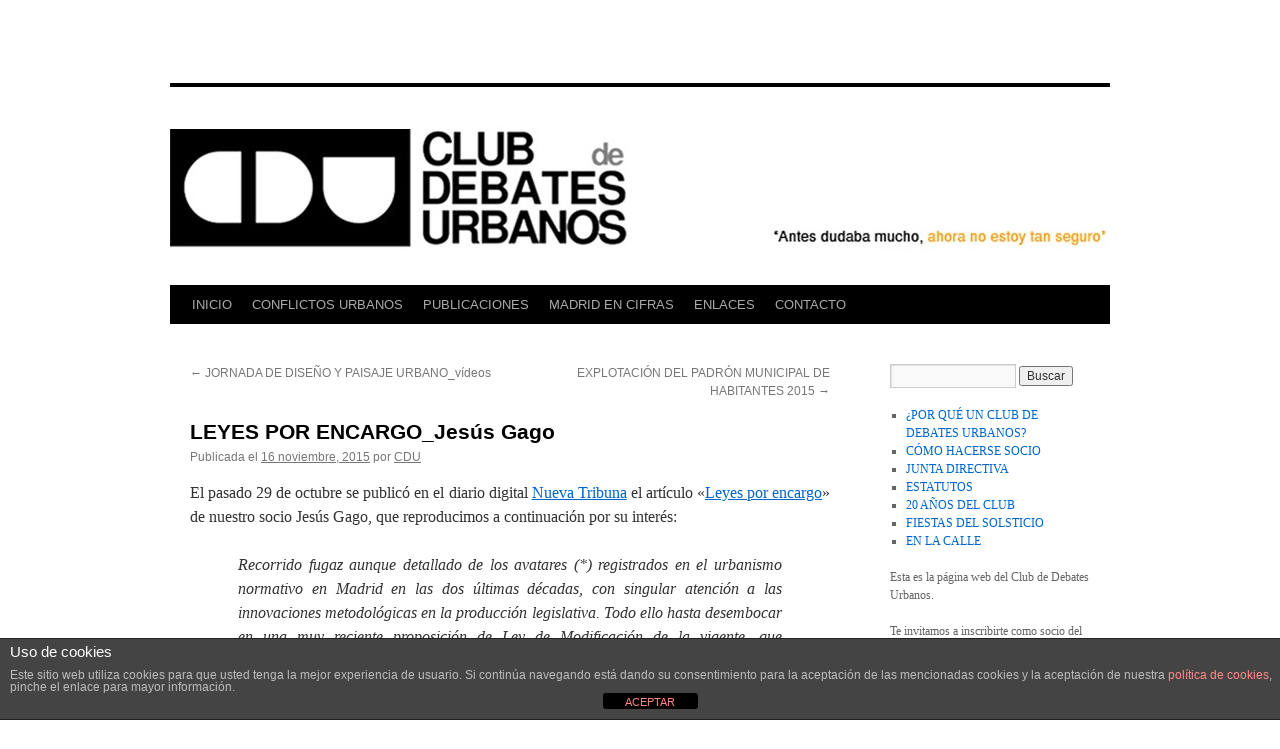

--- FILE ---
content_type: text/html; charset=UTF-8
request_url: http://clubdebatesurbanos.org/2015/11/16/leyes-por-encargo_jesus-gago/
body_size: 23745
content:
<!DOCTYPE html>
<html lang="es">
<head>
<meta charset="UTF-8" />
<title>
LEYES POR ENCARGO_Jesús Gago | 	</title>
<link rel="profile" href="https://gmpg.org/xfn/11" />
<link rel="stylesheet" type="text/css" media="all" href="http://clubdebatesurbanos.org/wp-content/themes/twentyten/style.css?ver=20241112" />
<link rel="pingback" href="http://clubdebatesurbanos.org/xmlrpc.php">
<meta name='robots' content='max-image-preview:large' />
	<style>img:is([sizes="auto" i], [sizes^="auto," i]) { contain-intrinsic-size: 3000px 1500px }</style>
	<link rel='dns-prefetch' href='//secure.gravatar.com' />
<link rel='dns-prefetch' href='//stats.wp.com' />
<link rel='dns-prefetch' href='//v0.wordpress.com' />
<link rel="alternate" type="application/rss+xml" title=" &raquo; Feed" href="https://clubdebatesurbanos.org/feed/" />
<link rel="alternate" type="application/rss+xml" title=" &raquo; Feed de los comentarios" href="https://clubdebatesurbanos.org/comments/feed/" />
<link rel="alternate" type="application/rss+xml" title=" &raquo; Comentario LEYES POR ENCARGO_Jesús Gago del feed" href="https://clubdebatesurbanos.org/2015/11/16/leyes-por-encargo_jesus-gago/feed/" />
<script type="text/javascript">
/* <![CDATA[ */
window._wpemojiSettings = {"baseUrl":"https:\/\/s.w.org\/images\/core\/emoji\/15.0.3\/72x72\/","ext":".png","svgUrl":"https:\/\/s.w.org\/images\/core\/emoji\/15.0.3\/svg\/","svgExt":".svg","source":{"concatemoji":"http:\/\/clubdebatesurbanos.org\/wp-includes\/js\/wp-emoji-release.min.js?ver=6.7.4"}};
/*! This file is auto-generated */
!function(i,n){var o,s,e;function c(e){try{var t={supportTests:e,timestamp:(new Date).valueOf()};sessionStorage.setItem(o,JSON.stringify(t))}catch(e){}}function p(e,t,n){e.clearRect(0,0,e.canvas.width,e.canvas.height),e.fillText(t,0,0);var t=new Uint32Array(e.getImageData(0,0,e.canvas.width,e.canvas.height).data),r=(e.clearRect(0,0,e.canvas.width,e.canvas.height),e.fillText(n,0,0),new Uint32Array(e.getImageData(0,0,e.canvas.width,e.canvas.height).data));return t.every(function(e,t){return e===r[t]})}function u(e,t,n){switch(t){case"flag":return n(e,"\ud83c\udff3\ufe0f\u200d\u26a7\ufe0f","\ud83c\udff3\ufe0f\u200b\u26a7\ufe0f")?!1:!n(e,"\ud83c\uddfa\ud83c\uddf3","\ud83c\uddfa\u200b\ud83c\uddf3")&&!n(e,"\ud83c\udff4\udb40\udc67\udb40\udc62\udb40\udc65\udb40\udc6e\udb40\udc67\udb40\udc7f","\ud83c\udff4\u200b\udb40\udc67\u200b\udb40\udc62\u200b\udb40\udc65\u200b\udb40\udc6e\u200b\udb40\udc67\u200b\udb40\udc7f");case"emoji":return!n(e,"\ud83d\udc26\u200d\u2b1b","\ud83d\udc26\u200b\u2b1b")}return!1}function f(e,t,n){var r="undefined"!=typeof WorkerGlobalScope&&self instanceof WorkerGlobalScope?new OffscreenCanvas(300,150):i.createElement("canvas"),a=r.getContext("2d",{willReadFrequently:!0}),o=(a.textBaseline="top",a.font="600 32px Arial",{});return e.forEach(function(e){o[e]=t(a,e,n)}),o}function t(e){var t=i.createElement("script");t.src=e,t.defer=!0,i.head.appendChild(t)}"undefined"!=typeof Promise&&(o="wpEmojiSettingsSupports",s=["flag","emoji"],n.supports={everything:!0,everythingExceptFlag:!0},e=new Promise(function(e){i.addEventListener("DOMContentLoaded",e,{once:!0})}),new Promise(function(t){var n=function(){try{var e=JSON.parse(sessionStorage.getItem(o));if("object"==typeof e&&"number"==typeof e.timestamp&&(new Date).valueOf()<e.timestamp+604800&&"object"==typeof e.supportTests)return e.supportTests}catch(e){}return null}();if(!n){if("undefined"!=typeof Worker&&"undefined"!=typeof OffscreenCanvas&&"undefined"!=typeof URL&&URL.createObjectURL&&"undefined"!=typeof Blob)try{var e="postMessage("+f.toString()+"("+[JSON.stringify(s),u.toString(),p.toString()].join(",")+"));",r=new Blob([e],{type:"text/javascript"}),a=new Worker(URL.createObjectURL(r),{name:"wpTestEmojiSupports"});return void(a.onmessage=function(e){c(n=e.data),a.terminate(),t(n)})}catch(e){}c(n=f(s,u,p))}t(n)}).then(function(e){for(var t in e)n.supports[t]=e[t],n.supports.everything=n.supports.everything&&n.supports[t],"flag"!==t&&(n.supports.everythingExceptFlag=n.supports.everythingExceptFlag&&n.supports[t]);n.supports.everythingExceptFlag=n.supports.everythingExceptFlag&&!n.supports.flag,n.DOMReady=!1,n.readyCallback=function(){n.DOMReady=!0}}).then(function(){return e}).then(function(){var e;n.supports.everything||(n.readyCallback(),(e=n.source||{}).concatemoji?t(e.concatemoji):e.wpemoji&&e.twemoji&&(t(e.twemoji),t(e.wpemoji)))}))}((window,document),window._wpemojiSettings);
/* ]]> */
</script>
<style id='wp-emoji-styles-inline-css' type='text/css'>

	img.wp-smiley, img.emoji {
		display: inline !important;
		border: none !important;
		box-shadow: none !important;
		height: 1em !important;
		width: 1em !important;
		margin: 0 0.07em !important;
		vertical-align: -0.1em !important;
		background: none !important;
		padding: 0 !important;
	}
</style>
<link rel='stylesheet' id='wp-block-library-css' href='http://clubdebatesurbanos.org/wp-includes/css/dist/block-library/style.min.css?ver=6.7.4' type='text/css' media='all' />
<style id='wp-block-library-theme-inline-css' type='text/css'>
.wp-block-audio :where(figcaption){color:#555;font-size:13px;text-align:center}.is-dark-theme .wp-block-audio :where(figcaption){color:#ffffffa6}.wp-block-audio{margin:0 0 1em}.wp-block-code{border:1px solid #ccc;border-radius:4px;font-family:Menlo,Consolas,monaco,monospace;padding:.8em 1em}.wp-block-embed :where(figcaption){color:#555;font-size:13px;text-align:center}.is-dark-theme .wp-block-embed :where(figcaption){color:#ffffffa6}.wp-block-embed{margin:0 0 1em}.blocks-gallery-caption{color:#555;font-size:13px;text-align:center}.is-dark-theme .blocks-gallery-caption{color:#ffffffa6}:root :where(.wp-block-image figcaption){color:#555;font-size:13px;text-align:center}.is-dark-theme :root :where(.wp-block-image figcaption){color:#ffffffa6}.wp-block-image{margin:0 0 1em}.wp-block-pullquote{border-bottom:4px solid;border-top:4px solid;color:currentColor;margin-bottom:1.75em}.wp-block-pullquote cite,.wp-block-pullquote footer,.wp-block-pullquote__citation{color:currentColor;font-size:.8125em;font-style:normal;text-transform:uppercase}.wp-block-quote{border-left:.25em solid;margin:0 0 1.75em;padding-left:1em}.wp-block-quote cite,.wp-block-quote footer{color:currentColor;font-size:.8125em;font-style:normal;position:relative}.wp-block-quote:where(.has-text-align-right){border-left:none;border-right:.25em solid;padding-left:0;padding-right:1em}.wp-block-quote:where(.has-text-align-center){border:none;padding-left:0}.wp-block-quote.is-large,.wp-block-quote.is-style-large,.wp-block-quote:where(.is-style-plain){border:none}.wp-block-search .wp-block-search__label{font-weight:700}.wp-block-search__button{border:1px solid #ccc;padding:.375em .625em}:where(.wp-block-group.has-background){padding:1.25em 2.375em}.wp-block-separator.has-css-opacity{opacity:.4}.wp-block-separator{border:none;border-bottom:2px solid;margin-left:auto;margin-right:auto}.wp-block-separator.has-alpha-channel-opacity{opacity:1}.wp-block-separator:not(.is-style-wide):not(.is-style-dots){width:100px}.wp-block-separator.has-background:not(.is-style-dots){border-bottom:none;height:1px}.wp-block-separator.has-background:not(.is-style-wide):not(.is-style-dots){height:2px}.wp-block-table{margin:0 0 1em}.wp-block-table td,.wp-block-table th{word-break:normal}.wp-block-table :where(figcaption){color:#555;font-size:13px;text-align:center}.is-dark-theme .wp-block-table :where(figcaption){color:#ffffffa6}.wp-block-video :where(figcaption){color:#555;font-size:13px;text-align:center}.is-dark-theme .wp-block-video :where(figcaption){color:#ffffffa6}.wp-block-video{margin:0 0 1em}:root :where(.wp-block-template-part.has-background){margin-bottom:0;margin-top:0;padding:1.25em 2.375em}
</style>
<link rel='stylesheet' id='mediaelement-css' href='http://clubdebatesurbanos.org/wp-includes/js/mediaelement/mediaelementplayer-legacy.min.css?ver=4.2.17' type='text/css' media='all' />
<link rel='stylesheet' id='wp-mediaelement-css' href='http://clubdebatesurbanos.org/wp-includes/js/mediaelement/wp-mediaelement.min.css?ver=6.7.4' type='text/css' media='all' />
<style id='jetpack-sharing-buttons-style-inline-css' type='text/css'>
.jetpack-sharing-buttons__services-list{display:flex;flex-direction:row;flex-wrap:wrap;gap:0;list-style-type:none;margin:5px;padding:0}.jetpack-sharing-buttons__services-list.has-small-icon-size{font-size:12px}.jetpack-sharing-buttons__services-list.has-normal-icon-size{font-size:16px}.jetpack-sharing-buttons__services-list.has-large-icon-size{font-size:24px}.jetpack-sharing-buttons__services-list.has-huge-icon-size{font-size:36px}@media print{.jetpack-sharing-buttons__services-list{display:none!important}}.editor-styles-wrapper .wp-block-jetpack-sharing-buttons{gap:0;padding-inline-start:0}ul.jetpack-sharing-buttons__services-list.has-background{padding:1.25em 2.375em}
</style>
<style id='classic-theme-styles-inline-css' type='text/css'>
/*! This file is auto-generated */
.wp-block-button__link{color:#fff;background-color:#32373c;border-radius:9999px;box-shadow:none;text-decoration:none;padding:calc(.667em + 2px) calc(1.333em + 2px);font-size:1.125em}.wp-block-file__button{background:#32373c;color:#fff;text-decoration:none}
</style>
<style id='global-styles-inline-css' type='text/css'>
:root{--wp--preset--aspect-ratio--square: 1;--wp--preset--aspect-ratio--4-3: 4/3;--wp--preset--aspect-ratio--3-4: 3/4;--wp--preset--aspect-ratio--3-2: 3/2;--wp--preset--aspect-ratio--2-3: 2/3;--wp--preset--aspect-ratio--16-9: 16/9;--wp--preset--aspect-ratio--9-16: 9/16;--wp--preset--color--black: #000;--wp--preset--color--cyan-bluish-gray: #abb8c3;--wp--preset--color--white: #fff;--wp--preset--color--pale-pink: #f78da7;--wp--preset--color--vivid-red: #cf2e2e;--wp--preset--color--luminous-vivid-orange: #ff6900;--wp--preset--color--luminous-vivid-amber: #fcb900;--wp--preset--color--light-green-cyan: #7bdcb5;--wp--preset--color--vivid-green-cyan: #00d084;--wp--preset--color--pale-cyan-blue: #8ed1fc;--wp--preset--color--vivid-cyan-blue: #0693e3;--wp--preset--color--vivid-purple: #9b51e0;--wp--preset--color--blue: #0066cc;--wp--preset--color--medium-gray: #666;--wp--preset--color--light-gray: #f1f1f1;--wp--preset--gradient--vivid-cyan-blue-to-vivid-purple: linear-gradient(135deg,rgba(6,147,227,1) 0%,rgb(155,81,224) 100%);--wp--preset--gradient--light-green-cyan-to-vivid-green-cyan: linear-gradient(135deg,rgb(122,220,180) 0%,rgb(0,208,130) 100%);--wp--preset--gradient--luminous-vivid-amber-to-luminous-vivid-orange: linear-gradient(135deg,rgba(252,185,0,1) 0%,rgba(255,105,0,1) 100%);--wp--preset--gradient--luminous-vivid-orange-to-vivid-red: linear-gradient(135deg,rgba(255,105,0,1) 0%,rgb(207,46,46) 100%);--wp--preset--gradient--very-light-gray-to-cyan-bluish-gray: linear-gradient(135deg,rgb(238,238,238) 0%,rgb(169,184,195) 100%);--wp--preset--gradient--cool-to-warm-spectrum: linear-gradient(135deg,rgb(74,234,220) 0%,rgb(151,120,209) 20%,rgb(207,42,186) 40%,rgb(238,44,130) 60%,rgb(251,105,98) 80%,rgb(254,248,76) 100%);--wp--preset--gradient--blush-light-purple: linear-gradient(135deg,rgb(255,206,236) 0%,rgb(152,150,240) 100%);--wp--preset--gradient--blush-bordeaux: linear-gradient(135deg,rgb(254,205,165) 0%,rgb(254,45,45) 50%,rgb(107,0,62) 100%);--wp--preset--gradient--luminous-dusk: linear-gradient(135deg,rgb(255,203,112) 0%,rgb(199,81,192) 50%,rgb(65,88,208) 100%);--wp--preset--gradient--pale-ocean: linear-gradient(135deg,rgb(255,245,203) 0%,rgb(182,227,212) 50%,rgb(51,167,181) 100%);--wp--preset--gradient--electric-grass: linear-gradient(135deg,rgb(202,248,128) 0%,rgb(113,206,126) 100%);--wp--preset--gradient--midnight: linear-gradient(135deg,rgb(2,3,129) 0%,rgb(40,116,252) 100%);--wp--preset--font-size--small: 13px;--wp--preset--font-size--medium: 20px;--wp--preset--font-size--large: 36px;--wp--preset--font-size--x-large: 42px;--wp--preset--spacing--20: 0.44rem;--wp--preset--spacing--30: 0.67rem;--wp--preset--spacing--40: 1rem;--wp--preset--spacing--50: 1.5rem;--wp--preset--spacing--60: 2.25rem;--wp--preset--spacing--70: 3.38rem;--wp--preset--spacing--80: 5.06rem;--wp--preset--shadow--natural: 6px 6px 9px rgba(0, 0, 0, 0.2);--wp--preset--shadow--deep: 12px 12px 50px rgba(0, 0, 0, 0.4);--wp--preset--shadow--sharp: 6px 6px 0px rgba(0, 0, 0, 0.2);--wp--preset--shadow--outlined: 6px 6px 0px -3px rgba(255, 255, 255, 1), 6px 6px rgba(0, 0, 0, 1);--wp--preset--shadow--crisp: 6px 6px 0px rgba(0, 0, 0, 1);}:where(.is-layout-flex){gap: 0.5em;}:where(.is-layout-grid){gap: 0.5em;}body .is-layout-flex{display: flex;}.is-layout-flex{flex-wrap: wrap;align-items: center;}.is-layout-flex > :is(*, div){margin: 0;}body .is-layout-grid{display: grid;}.is-layout-grid > :is(*, div){margin: 0;}:where(.wp-block-columns.is-layout-flex){gap: 2em;}:where(.wp-block-columns.is-layout-grid){gap: 2em;}:where(.wp-block-post-template.is-layout-flex){gap: 1.25em;}:where(.wp-block-post-template.is-layout-grid){gap: 1.25em;}.has-black-color{color: var(--wp--preset--color--black) !important;}.has-cyan-bluish-gray-color{color: var(--wp--preset--color--cyan-bluish-gray) !important;}.has-white-color{color: var(--wp--preset--color--white) !important;}.has-pale-pink-color{color: var(--wp--preset--color--pale-pink) !important;}.has-vivid-red-color{color: var(--wp--preset--color--vivid-red) !important;}.has-luminous-vivid-orange-color{color: var(--wp--preset--color--luminous-vivid-orange) !important;}.has-luminous-vivid-amber-color{color: var(--wp--preset--color--luminous-vivid-amber) !important;}.has-light-green-cyan-color{color: var(--wp--preset--color--light-green-cyan) !important;}.has-vivid-green-cyan-color{color: var(--wp--preset--color--vivid-green-cyan) !important;}.has-pale-cyan-blue-color{color: var(--wp--preset--color--pale-cyan-blue) !important;}.has-vivid-cyan-blue-color{color: var(--wp--preset--color--vivid-cyan-blue) !important;}.has-vivid-purple-color{color: var(--wp--preset--color--vivid-purple) !important;}.has-black-background-color{background-color: var(--wp--preset--color--black) !important;}.has-cyan-bluish-gray-background-color{background-color: var(--wp--preset--color--cyan-bluish-gray) !important;}.has-white-background-color{background-color: var(--wp--preset--color--white) !important;}.has-pale-pink-background-color{background-color: var(--wp--preset--color--pale-pink) !important;}.has-vivid-red-background-color{background-color: var(--wp--preset--color--vivid-red) !important;}.has-luminous-vivid-orange-background-color{background-color: var(--wp--preset--color--luminous-vivid-orange) !important;}.has-luminous-vivid-amber-background-color{background-color: var(--wp--preset--color--luminous-vivid-amber) !important;}.has-light-green-cyan-background-color{background-color: var(--wp--preset--color--light-green-cyan) !important;}.has-vivid-green-cyan-background-color{background-color: var(--wp--preset--color--vivid-green-cyan) !important;}.has-pale-cyan-blue-background-color{background-color: var(--wp--preset--color--pale-cyan-blue) !important;}.has-vivid-cyan-blue-background-color{background-color: var(--wp--preset--color--vivid-cyan-blue) !important;}.has-vivid-purple-background-color{background-color: var(--wp--preset--color--vivid-purple) !important;}.has-black-border-color{border-color: var(--wp--preset--color--black) !important;}.has-cyan-bluish-gray-border-color{border-color: var(--wp--preset--color--cyan-bluish-gray) !important;}.has-white-border-color{border-color: var(--wp--preset--color--white) !important;}.has-pale-pink-border-color{border-color: var(--wp--preset--color--pale-pink) !important;}.has-vivid-red-border-color{border-color: var(--wp--preset--color--vivid-red) !important;}.has-luminous-vivid-orange-border-color{border-color: var(--wp--preset--color--luminous-vivid-orange) !important;}.has-luminous-vivid-amber-border-color{border-color: var(--wp--preset--color--luminous-vivid-amber) !important;}.has-light-green-cyan-border-color{border-color: var(--wp--preset--color--light-green-cyan) !important;}.has-vivid-green-cyan-border-color{border-color: var(--wp--preset--color--vivid-green-cyan) !important;}.has-pale-cyan-blue-border-color{border-color: var(--wp--preset--color--pale-cyan-blue) !important;}.has-vivid-cyan-blue-border-color{border-color: var(--wp--preset--color--vivid-cyan-blue) !important;}.has-vivid-purple-border-color{border-color: var(--wp--preset--color--vivid-purple) !important;}.has-vivid-cyan-blue-to-vivid-purple-gradient-background{background: var(--wp--preset--gradient--vivid-cyan-blue-to-vivid-purple) !important;}.has-light-green-cyan-to-vivid-green-cyan-gradient-background{background: var(--wp--preset--gradient--light-green-cyan-to-vivid-green-cyan) !important;}.has-luminous-vivid-amber-to-luminous-vivid-orange-gradient-background{background: var(--wp--preset--gradient--luminous-vivid-amber-to-luminous-vivid-orange) !important;}.has-luminous-vivid-orange-to-vivid-red-gradient-background{background: var(--wp--preset--gradient--luminous-vivid-orange-to-vivid-red) !important;}.has-very-light-gray-to-cyan-bluish-gray-gradient-background{background: var(--wp--preset--gradient--very-light-gray-to-cyan-bluish-gray) !important;}.has-cool-to-warm-spectrum-gradient-background{background: var(--wp--preset--gradient--cool-to-warm-spectrum) !important;}.has-blush-light-purple-gradient-background{background: var(--wp--preset--gradient--blush-light-purple) !important;}.has-blush-bordeaux-gradient-background{background: var(--wp--preset--gradient--blush-bordeaux) !important;}.has-luminous-dusk-gradient-background{background: var(--wp--preset--gradient--luminous-dusk) !important;}.has-pale-ocean-gradient-background{background: var(--wp--preset--gradient--pale-ocean) !important;}.has-electric-grass-gradient-background{background: var(--wp--preset--gradient--electric-grass) !important;}.has-midnight-gradient-background{background: var(--wp--preset--gradient--midnight) !important;}.has-small-font-size{font-size: var(--wp--preset--font-size--small) !important;}.has-medium-font-size{font-size: var(--wp--preset--font-size--medium) !important;}.has-large-font-size{font-size: var(--wp--preset--font-size--large) !important;}.has-x-large-font-size{font-size: var(--wp--preset--font-size--x-large) !important;}
:where(.wp-block-post-template.is-layout-flex){gap: 1.25em;}:where(.wp-block-post-template.is-layout-grid){gap: 1.25em;}
:where(.wp-block-columns.is-layout-flex){gap: 2em;}:where(.wp-block-columns.is-layout-grid){gap: 2em;}
:root :where(.wp-block-pullquote){font-size: 1.5em;line-height: 1.6;}
</style>
<link rel='stylesheet' id='front-estilos-css' href='http://clubdebatesurbanos.org/wp-content/plugins/asesor-cookies-para-la-ley-en-espana/html/front/estilos.css?ver=6.7.4' type='text/css' media='all' />
<link rel='stylesheet' id='bbp-default-css' href='http://clubdebatesurbanos.org/wp-content/plugins/bbpress/templates/default/css/bbpress.min.css?ver=2.6.11' type='text/css' media='all' />
<link rel='stylesheet' id='twentyten-block-style-css' href='http://clubdebatesurbanos.org/wp-content/themes/twentyten/blocks.css?ver=20240703' type='text/css' media='all' />
<link rel='stylesheet' id='jetpack-subscriptions-css' href='http://clubdebatesurbanos.org/wp-content/plugins/jetpack/_inc/build/subscriptions/subscriptions.min.css?ver=15.4' type='text/css' media='all' />
<style id='jetpack_facebook_likebox-inline-css' type='text/css'>
.widget_facebook_likebox {
	overflow: hidden;
}

</style>
<link rel='stylesheet' id='sharedaddy-css' href='http://clubdebatesurbanos.org/wp-content/plugins/jetpack/modules/sharedaddy/sharing.css?ver=15.4' type='text/css' media='all' />
<link rel='stylesheet' id='social-logos-css' href='http://clubdebatesurbanos.org/wp-content/plugins/jetpack/_inc/social-logos/social-logos.min.css?ver=15.4' type='text/css' media='all' />
<script type="text/javascript" src="http://clubdebatesurbanos.org/wp-includes/js/jquery/jquery.min.js?ver=3.7.1" id="jquery-core-js"></script>
<script type="text/javascript" src="http://clubdebatesurbanos.org/wp-includes/js/jquery/jquery-migrate.min.js?ver=3.4.1" id="jquery-migrate-js"></script>
<script type="text/javascript" id="front-principal-js-extra">
/* <![CDATA[ */
var cdp_cookies_info = {"url_plugin":"http:\/\/clubdebatesurbanos.org\/wp-content\/plugins\/asesor-cookies-para-la-ley-en-espana\/plugin.php","url_admin_ajax":"https:\/\/clubdebatesurbanos.org\/wp-admin\/admin-ajax.php"};
/* ]]> */
</script>
<script type="text/javascript" src="http://clubdebatesurbanos.org/wp-content/plugins/asesor-cookies-para-la-ley-en-espana/html/front/principal.js?ver=6.7.4" id="front-principal-js"></script>
<link rel="https://api.w.org/" href="https://clubdebatesurbanos.org/wp-json/" /><link rel="alternate" title="JSON" type="application/json" href="https://clubdebatesurbanos.org/wp-json/wp/v2/posts/1041" /><link rel="EditURI" type="application/rsd+xml" title="RSD" href="https://clubdebatesurbanos.org/xmlrpc.php?rsd" />
<meta name="generator" content="WordPress 6.7.4" />
<link rel="canonical" href="https://clubdebatesurbanos.org/2015/11/16/leyes-por-encargo_jesus-gago/" />
<link rel='shortlink' href='https://wp.me/p6R2sO-gN' />
<link rel="alternate" title="oEmbed (JSON)" type="application/json+oembed" href="https://clubdebatesurbanos.org/wp-json/oembed/1.0/embed?url=https%3A%2F%2Fclubdebatesurbanos.org%2F2015%2F11%2F16%2Fleyes-por-encargo_jesus-gago%2F" />
<link rel="alternate" title="oEmbed (XML)" type="text/xml+oembed" href="https://clubdebatesurbanos.org/wp-json/oembed/1.0/embed?url=https%3A%2F%2Fclubdebatesurbanos.org%2F2015%2F11%2F16%2Fleyes-por-encargo_jesus-gago%2F&#038;format=xml" />
	<style>img#wpstats{display:none}</style>
		<style type="text/css" id="custom-background-css">
body.custom-background { background-color: #ffffff; }
</style>
	
<!-- Jetpack Open Graph Tags -->
<meta property="og:type" content="article" />
<meta property="og:title" content="LEYES POR ENCARGO_Jesús Gago" />
<meta property="og:url" content="https://clubdebatesurbanos.org/2015/11/16/leyes-por-encargo_jesus-gago/" />
<meta property="og:description" content="El pasado 29 de octubre se publicó en el diario digital Nueva Tribuna el artículo «Leyes por encargo» de nuestro socio Jesús Gago, que reproducimos a continuación por su interés: Recorrido fugaz au…" />
<meta property="article:published_time" content="2015-11-16T07:00:32+00:00" />
<meta property="article:modified_time" content="2016-02-23T18:41:01+00:00" />
<meta property="og:image" content="http://clubdebatesurbanos.org/wp-content/uploads/2015/11/Aguirre.jpg" />
<meta property="og:image:width" content="268" />
<meta property="og:image:height" content="188" />
<meta property="og:image:alt" content="Aguirre" />
<meta property="og:locale" content="es_ES" />
<meta name="twitter:text:title" content="LEYES POR ENCARGO_Jesús Gago" />
<meta name="twitter:image" content="http://clubdebatesurbanos.org/wp-content/uploads/2015/11/Aguirre.jpg?w=144" />
<meta name="twitter:image:alt" content="Aguirre" />
<meta name="twitter:card" content="summary" />

<!-- End Jetpack Open Graph Tags -->
</head>

<body class="post-template-default single single-post postid-1041 single-format-standard custom-background">

<script type="text/javascript" id="bbp-swap-no-js-body-class">
	document.body.className = document.body.className.replace( 'bbp-no-js', 'bbp-js' );
</script>

<div id="wrapper" class="hfeed">
	<div id="header">
		<div id="masthead">
			<div id="branding" role="banner">
								<div id="site-title">
					<span>
						<a href="https://clubdebatesurbanos.org/" rel="home"></a>
					</span>
				</div>
				<div id="site-description"></div>

				<img src="http://clubdebatesurbanos.org/wp-content/uploads/2015/10/cropped-cabecera_2010.jpg" width="940" height="198" alt="" srcset="https://clubdebatesurbanos.org/wp-content/uploads/2015/10/cropped-cabecera_2010.jpg 940w, https://clubdebatesurbanos.org/wp-content/uploads/2015/10/cropped-cabecera_2010-300x63.jpg 300w" sizes="(max-width: 940px) 100vw, 940px" decoding="async" fetchpriority="high" />			</div><!-- #branding -->

			<div id="access" role="navigation">
								<div class="skip-link screen-reader-text"><a href="#content">Saltar al contenido</a></div>
				<div class="menu-header"><ul id="menu-menu-1" class="menu"><li id="menu-item-474" class="menu-item menu-item-type-custom menu-item-object-custom menu-item-474"><a href="http://clubdebatesurbanos.org/">INICIO</a></li>
<li id="menu-item-1810" class="menu-item menu-item-type-post_type menu-item-object-page current_page_parent menu-item-1810"><a href="https://clubdebatesurbanos.org/conflictos-urbanos/">CONFLICTOS URBANOS</a></li>
<li id="menu-item-487" class="menu-item menu-item-type-post_type menu-item-object-page menu-item-487"><a href="https://clubdebatesurbanos.org/publicaciones-propias/">PUBLICACIONES</a></li>
<li id="menu-item-1204" class="menu-item menu-item-type-post_type menu-item-object-page menu-item-1204"><a href="https://clubdebatesurbanos.org/madrid-en-cifras/">MADRID EN CIFRAS</a></li>
<li id="menu-item-480" class="menu-item menu-item-type-post_type menu-item-object-page menu-item-480"><a href="https://clubdebatesurbanos.org/enlaces/">ENLACES</a></li>
<li id="menu-item-477" class="menu-item menu-item-type-post_type menu-item-object-page menu-item-home menu-item-477"><a href="https://clubdebatesurbanos.org/">CONTACTO</a></li>
</ul></div>			</div><!-- #access -->
		</div><!-- #masthead -->
	</div><!-- #header -->

	<div id="main">

		<div id="container">
			<div id="content" role="main">

			

				<div id="nav-above" class="navigation">
					<div class="nav-previous"><a href="https://clubdebatesurbanos.org/2015/11/14/jornada-de-diseno-y-paisaje-urbano_videos/" rel="prev"><span class="meta-nav">&larr;</span> JORNADA DE DISEÑO Y PAISAJE URBANO_vídeos</a></div>
					<div class="nav-next"><a href="https://clubdebatesurbanos.org/2015/11/17/explotacion-del-padron-municipal-de-habitantes-2015/" rel="next">EXPLOTACIÓN DEL PADRÓN MUNICIPAL DE HABITANTES 2015 <span class="meta-nav">&rarr;</span></a></div>
				</div><!-- #nav-above -->

				<div id="post-1041" class="post-1041 post type-post status-publish format-standard hentry category-opinion tag-7 tag-cuatro-alturas tag-jesus-gago tag-ley-del-suelo">
					<h1 class="entry-title">LEYES POR ENCARGO_Jesús Gago</h1>

					<div class="entry-meta">
						<span class="meta-prep meta-prep-author">Publicada el</span> <a href="https://clubdebatesurbanos.org/2015/11/16/leyes-por-encargo_jesus-gago/" title="8:00 am" rel="bookmark"><span class="entry-date">16 noviembre, 2015</span></a> <span class="meta-sep">por</span> <span class="author vcard"><a class="url fn n" href="https://clubdebatesurbanos.org/author/cdu/" title="Ver todas las entradas de CDU">CDU</a></span>					</div><!-- .entry-meta -->

					<div class="entry-content">
						<p style="text-align: justify;">El pasado 29 de octubre se publicó en el diario digital <a href="http://www.nuevatribuna.es/" target="_blank">Nueva Tribuna</a> el artículo «<a href="http://www.nuevatribuna.es/opinion/jesus-gago/leyes-encargo/20151029134030121797.html" target="_blank">Leyes por encargo</a>» de nuestro socio Jesús Gago, que reproducimos a continuación por su interés:</p>
<blockquote>
<p style="text-align: justify;">Recorrido fugaz aunque detallado de los avatares (*) registrados en el urbanismo normativo en Madrid en las dos últimas décadas, con singular atención a las innovaciones metodológicas en la producción legislativa. Todo ello hasta desembocar en una muy reciente proposición de Ley de Modificación de la vigente, que Ciudadanos ha colocado sobre la mesa de la Asamblea de la Comunidad de Madrid.</p>
<hr />
<p style="text-align: justify;">La ley del suelo por la que se rige al día de hoy el urbanismo madrileño data de 2001, es decir del comienzo del nuevo siglo.</p>
<p style="text-align: justify;">Fue aprobada cuando el gobierno de esta Comunidad llevaba ya en manos del Partido Popular desde 1995 (mayo). Desde entonces, y con “tamayazo” de por medio, ese mismo partido ha seguido conservando el mando ininterrumpidamente hasta la fecha.</p>
<p style="text-align: justify;">La ley por una parte venía a sustituir a la primera que propiamente tuvo la Comunidad (aprobada en 1995, entonces con el gobierno socialista, apenas un par de meses antes de perderlo en mayo de ese mismo año) y sobre todo significaba al tiempo la exaltación y desarrollo de la estatal de 1998, promovida asimismo por el Partido Popular, pero con otros apoyos ‘intelectuales’ muy significados, el más sobresaliente sin comparación el de “Mafo” (el socialista Miguel Ángel Fernández Ordoñez con su célebre y no menos celebrada ‘homilía urbanística ’ desde la presidencia del Tribunal para defensa de la Competencia a principios de esa misma década).</p>
<p style="text-align: justify;">Como es bien conocido dicha ley desempeñó el papel no tanto de <span style="text-decoration: underline;">producción</span> de la gran burbuja inmobiliaria (1997-2007)- universalmente negada hasta tiempo después de explosionar-, como de vital estímulo y complemento decisivo para la misma.<span id="more-1041"></span></p>
<p style="text-align: justify;">Ya con esa burbuja pinchada y maltrecha de modo irremediable, esa ley estatal -emblema inmobiliario del PP, tan reconocible como su gaviota &#8211; fue sustituida por una nueva ley, auspiciada en esa ocasión (2007-2008) por los socialistas gobernantes de la primera etapa Zapatero.</p>
<p style="text-align: justify;">En mis primeras y ya muy remotas aproximaciones al mundo del Derecho, de modo incidental a través de mi práctica profesional en el campo del urbanismo, hubo unas pocas cosas que aprendí – de muy insignes maestros &#8211; sobre leyes y normas: además de su carácter universal y “antifinalista”, en ellas no han de caber ni las “reservas de dispensación”, ni la “retroactividad”.</p>
<p style="text-align: justify;">Ese carácter “antifinalista” no quiere decir- naturalmente- que con ellas no se persiga finalidad alguna- ¡faltaría más! &#8211; sino que ésta ha de ser general en vez de particular y concreta; y ni mucho menos personal.</p>
<p style="text-align: justify;">Respondiendo a esta última interdicción los italianos, siempre tan creativos en materia de lenguaje (sobre todo en la esfera política), rescataron y pusieron en circulación ya en la era posmoderna el término “leggi ad personam” para tratar de encarar esa gangrena legislativa que tras la ‘tangentópolis’ de comienzos de los ‘90 se puso en marcha con el primer berlusconismo.</p>
<p style="text-align: justify;">Según puede leerse (traduciendo) en la edición italiana de Wikipedia:</p>
<p style="text-align: justify;"><em>“La locución latina “lex ad personam” o “legge ad personam”, designa una ley o un acto normativo con fuerza de ley dictado con el específico intento de favorecer (o perjudicar) directa o indirectamente a un ciudadano, a una empresa o a un restringido grupo de sujetos (personam).</em></p>
<p style="text-align: justify;"><em>En la antigua Roma la ley que procuraba una ventaja a un interés individual no se definía ‘ad personam’, sino de ‘privilegium’, en el doble significado [‘anceps’] no solo de favor sino incluso de ‘odiosum’”</em></p>
<p style="text-align: justify;">Corriendo el año 2004, con Esperanza Aguirre como Presidenta (de nuevo y ahora aún con más propiedad, tamayazo mediante) e inmediatamente antes del cambio en el gobierno del Estado (11/14 marzo de 2004) se inició un proceso de sustitución de la ley del suelo comunitaria aprobada ni siquiera 3 años antes a instancias del propio partido.</p>
<p style="text-align: justify;">El flamante comité de expertos ( o de “sabios” me parece que se decía entonces ) “en materia de régimen jurídico, económico y técnico del suelo”, dirigidos por quien estaba llamado a ser el Redactor de la nueva Norma &#8211; en la actualidad creo que todavía imputado o “investigado”, según la más reciente edulcoración terminológica, en varios escándalos urbanísticos del noroeste madrileño-, concluyó muy tempranamente que la ley a sustituir era básicamente inservible.</p>
<p style="text-align: justify;">Tras su abandono, por razones aún no del todo conocidas ni explicadas, ese proyecto (todavía anteproyecto formalmente, aunque completamente acabado) de nueva ley madrileña se disolvió en el olvido un año después de haberse acometido.</p>
<p style="text-align: justify;">Alternativamente, la propia Presidenta, por lo que parece, imaginó una nueva metodología de producción e innovación legislativa en materia de urbanismo.</p>
<p style="text-align: justify;">Puntualmente, cada año, muy a menudo por Navidad y otras veces en el tórrido verano, la Comunidad ha venido aprobando parciales Modificaciones del texto originario de la ley de 2001, las más de las veces a través de las denominadas leyes de “acompañamiento”.</p>
<p style="text-align: justify;">Así hasta en 13 ocasiones hasta la fecha (si es que no se me ha escapado alguna bien reciente de 2014-2015), a razón pues de una por año. La primera tuvo lugar precisamente el mismo año de su primigenia aprobación, apenas 6 meses después.</p>
<p style="text-align: justify;">Pese al carácter notoriamente variado de tales Modificaciones, todas llevan un sello a modo de denominador común: responden cabalmente al concepto de “<em>lex ad personam</em>”.</p>
<p style="text-align: justify;">Lujoso complemento de todas ellas e igualmente identificable como de la misma familia “ad personam” ha de considerarse la popularmente denominada ley VIRUS (en traicionero acrónimo), la que permite edificar en suelo especialmente protegido , tan bien recibida por sagas familiares como la de los herederos del Monte del Pilar (no confundir con ‘pilaristas’).</p>
<p style="text-align: justify;">Y de todas ellas hay una que por la genuina y especial “adpersona” además de por su ahora sobrevenida actualidad, merece un comentario aparte:</p>
<p style="text-align: justify;">“LEY 3/2007, de 26 de julio, de Medidas <span style="text-decoration: underline;"><strong>Urgentes</strong></span> de <span style="text-decoration: underline;"><strong>Modernización</strong></span> del Gobierno y la Administración(el subrayado es de quien esto suscribe) de la Comunidad de Madrid (B.O.C.M. nº 179, de 30 de julio de 2007)”.Singularmente el artículo 13 del capítulo 2 del Título II de la Acción Administrativa” y que dice así :</p>
<p style="text-align: justify;"><em>“No podrá edificarse con una altura superior a tres plantas más ático, incluida la baja, plantas retranqueadas y semisótanos que sobresalgan más de un metro, de manera que la edificación resultante no exceda de dichas tres plantas más ático en todos y cada uno de los puntos del terreno, sin perjuicio de las demás limitaciones que sean aplicables.</em></p>
<p style="text-align: justify;"><em>No obstante lo anterior, los Ayuntamientos podrán autorizar la construcción de edificios singulares con una altura superior a la indicada en el párrafo primero, cuando concurran circunstancias especiales debidamente apreciadas y motivadas. Cuando esta autorización suponga la modificación del planeamiento vigente, será preciso el informe previo y favorable de la Comisión de Urbanismo de Madrid”.</em></p>
<p style="text-align: justify;">Abreviando, es la que se conoce coloquialmente en la jerga de los allegados como ley de las 3 plantas + ático”.</p>
<p style="text-align: justify;">La particularidad del precepto en esta ocasión es que la “persona” destinataria de la lex es su mismísima inspiradora y promotora: la propia Presidenta que encontró en este mandato legal la feliz carambola llamada a sintetizar sus saberes urbanísticos, colmando de paso sus anhelos estéticos.</p>
<p style="text-align: justify;">En efecto, como es bien sabido el acercamiento a las artes de la expresidenta Aguirre, quedó definitivamente anclado en el llamado “arte de Cúchares”, ya que en otros campos, como en el de la Arquitectura por ejemplo, se limitó en indiscreta confesión a su deseo impulsivo de ver “colgados a todos los arquitectos” (sic) …. bueno, excepto a alguno , al que tuvo a bien recompensar en la Ciudad de la Justicia con un pago de 10 millones de euros (probablemente por una idea, puesto que edificio no llegó a haber); liquidación de la que al parecer se ha esfumado cualquier rastro.</p>
<p style="text-align: justify;"><a href="https://clubdebatesurbanos.org/wp-content/uploads/2015/11/Aguirre.jpg"><img decoding="async" class="aligncenter wp-image-1043 size-full" src="https://clubdebatesurbanos.org/wp-content/uploads/2015/11/Aguirre.jpg" alt="Aguirre" width="268" height="188" /></a></p>
<p style="text-align: justify;">Del mismo modo que el explosivo cóctel de burocracia y neoliberalismo ha guiado durante años el devenir territorial y urbano de esta Comunidad madrileña asolada por La Gran Burbuja, sólo la mezcla de tardoliberalismo cañí y de estulticia urbanística de la Expresidenta, con su estética cautiva de sus fervores taurinos, pudo alumbrar un engendro como la “ley de las 3p+ ático”</p>
<p style="text-align: justify;">Por entonces, en aquel verano de 2007, únicamente <a href="http://elpais.com/diario/2007/11/03/madrid/1194092661_850215.html" target="_blank">solitarias voces denunciaron con solvencia</a> tamaña mamarrachada normativa. Por el contrario, junto al cómplice silencio o sordina de algunas instituciones, arquitectos hubo que incluso aplaudieron la iniciativa de la hoy ex Presidenta. No así el Colegio de Arquitectos, por entonces con una junta de signo conservador, que manifestó una firme crítica. Quienes tengan curiosidad podrán acudir a la hemeroteca.</p>
<p style="text-align: justify;">Vericuetos insondables del azar han querido que norma tan aciaga, en lugar de propiciar la aparición de las ‘casitas’ que rememoraba Dña Esperanza en sus ensoñaciones postvictorianas- enseguida truncadas por efecto de la disuelta burbuja-, se convirtió en inesperado obstáculo para llevar a buen puerto otras fantasías no menos oníricas, pero esta vez de corte saudí, a juzgar por la admiración renovada hacia los rascacielos.</p>
<p>Una vez más, una especie de sarcástico designio moral lograba – como en su día Eliot Ness- meter tras los barrotes a Al Capone, no ya por sus crímenes y perrerías sin fin, sino por su descuidado incumplimiento de sus obligaciones contables y fiscales.</p>
<p style="text-align: justify;">Hace bien poco, grandes y emblemáticas operaciones del “nuevo” urbanismo (¿?) madrileño quedaban legalmente bloqueadas por su indisciplinada resistencia al acomodo con la Ley de la ahora jefa de la oposición municipal.</p>
<p style="text-align: justify;">La Operación Chamartín por ejemplo con sus poderosos patrocinadores (BBVA) en herencia de propiedad e iniciativa de la cosa pública- de Renfe y de la banca privatizada prima facie como Argentaria-, llevan meses desplegando toda la presión que su poder permite (que es mucha y diversificada), para salir del bloqueo desde el que lleva sumida esa ‘iniciativa’ desde hace nada menos que 23 años. Sin abandonar sus antiguas y aun actuales fidelidades no dejan de otear con interés las mutaciones en el entorno político.</p>
<p style="text-align: justify;"><a href="https://clubdebatesurbanos.org/wp-content/uploads/2015/11/viñeta.jpg"><img decoding="async" class="aligncenter wp-image-1044 size-full" src="https://clubdebatesurbanos.org/wp-content/uploads/2015/11/viñeta.jpg" alt="viñeta" width="398" height="411" srcset="https://clubdebatesurbanos.org/wp-content/uploads/2015/11/viñeta.jpg 398w, https://clubdebatesurbanos.org/wp-content/uploads/2015/11/viñeta-291x300.jpg 291w" sizes="(max-width: 398px) 100vw, 398px" /></a></p>
<p style="text-align: justify;">El nuevo partido naranja (C’s), con intensa vocación no tanto de cambio como de recambio, a través de su representación en la Asamblea de Madrid ha presentado en estos días (20 octubre) ante la Mesa, una Proposición de Ley para la Modificación de la vigente ley del suelo madrileña, ceñida a la modificación que introdujo en 2007 la aquí denominada “ley de las 3p+ ático”.</p>
<p style="text-align: justify;">Su Exposición de Motivos merece figurar entre las piezas más abominables de la literatura engendrada por el urbanismo normativo que yo he tenido ocasión (y a menudo, antaño, obligación) de leer. No sabría decir cual pesa más en ella si la torpeza o la mala fe.</p>
<p style="text-align: justify;">Su diagnóstico resulta hilarante: parece como si de ese tapiz de adosados y unifamiliares que lleva extendiéndose cuarenta años desde las estribaciones de la sierra madrileña hasta la mismísima Puerta de Hierro fuera responsable principal o única la norma (3p+a) cuya derogación ahora se propone.</p>
<p style="text-align: justify;">Además de proseguir –abducidos &#8211; la estela y sobre todo idéntica lógica que la de las anteriores Modificaciones “ad personam” (solo que ahora en sentido de retorno), los autodenominados “emergentes” introducen audaces innovaciones como son la de la “retroactividad”, llevada incluso hasta el propósito de su aplicación en la hermenéutica de las leyes.</p>
<p>Previsible todo al fin y al cabo, habida cuenta del protagonismo en dicha iniciativa.</p>
<p style="text-align: justify;">Más asombra sin embargo, que los depositarios de la esperanza puesta en la “ruptura” y en “el enfrente”, ahora institucionalizados, secunden beatamente cualquier propuesta como ésta, con tal de que venga envuelta en el celofán rutilante de la modernidad(¿?) y la reactivación.</p>
<p style="text-align: justify;">Al menos, siquiera sea por disimulo o mejor aún si se hace por conservar un mínimo decoro, tengan el coraje de derogar, antes o simultáneamente, media docena de preceptos tan incultos o dañinos e incluso más- que el del “canon aguirre” (3p+a).</p>
<p style="text-align: justify;">Se me ocurre por ejemplo y sin ir más lejos , el que vino a eliminar de hecho los Avances – al equipararlos en “contenido y documentación “ a los Planes (por cierto, muerte perpetrada desde el mismo paquete modificatorio que el de la limitación de alturas)- , o el del “recorte” de estándares y reservas de suelo y sus correspondientes obligaciones de cesión hasta colocarlos muy por debajo de los establecidos por la tardofranquista ley del 75/76, aproximándolos a los de la primera ley urbanística dictada en pleno franquismo rampante (1956).</p>
<p style="text-align: justify;">Y entre tanto, si mis amigos del “enfrente” me lo permiten, solo una sugerencia: en la imprescindible reforma de la CE78 por la que apuestan no se olviden de revisar en profundidad para ponerlo al día ese apolillado artículo 47, tan invocado como escarnecidamente trasgredido.</p>
<p style="text-align: justify;">Pero esta vez procuren hacerlo desde un reposado y certero diagnóstico en vez de trasladarlo a la nueva Carta tan solo desde las piadosas intenciones.</p>
<p style="text-align: justify;"><em>(*) Avatar, según la primera acepción del DRAE 1. m. Fase, cambio, vicisitud. Pero igualmente, o aún más, de la tercera 3. m. Reencarnación, transformación.</em></p>
<p style="text-align: justify;"><em>Jesús Gago. Arquitecto y Urbanista. Premio Nacional de Urbanismo por primera vez en 1979 y por última en 2005. En la actualidad , jubilado y activista. Miembro desde su fundación del Club de Debates Urbanos (CDU).</em></p>
</blockquote>
<p>&nbsp;</p>
<div class="sharedaddy sd-sharing-enabled"><div class="robots-nocontent sd-block sd-social sd-social-icon sd-sharing"><h3 class="sd-title">Comparte esto:</h3><div class="sd-content"><ul><li class="share-twitter"><a rel="nofollow noopener noreferrer"
				data-shared="sharing-twitter-1041"
				class="share-twitter sd-button share-icon no-text"
				href="https://clubdebatesurbanos.org/2015/11/16/leyes-por-encargo_jesus-gago/?share=twitter"
				target="_blank"
				aria-labelledby="sharing-twitter-1041"
				>
				<span id="sharing-twitter-1041" hidden>Haz clic para compartir en X (Se abre en una ventana nueva)</span>
				<span>X</span>
			</a></li><li class="share-facebook"><a rel="nofollow noopener noreferrer"
				data-shared="sharing-facebook-1041"
				class="share-facebook sd-button share-icon no-text"
				href="https://clubdebatesurbanos.org/2015/11/16/leyes-por-encargo_jesus-gago/?share=facebook"
				target="_blank"
				aria-labelledby="sharing-facebook-1041"
				>
				<span id="sharing-facebook-1041" hidden>Haz clic para compartir en Facebook (Se abre en una ventana nueva)</span>
				<span>Facebook</span>
			</a></li><li class="share-linkedin"><a rel="nofollow noopener noreferrer"
				data-shared="sharing-linkedin-1041"
				class="share-linkedin sd-button share-icon no-text"
				href="https://clubdebatesurbanos.org/2015/11/16/leyes-por-encargo_jesus-gago/?share=linkedin"
				target="_blank"
				aria-labelledby="sharing-linkedin-1041"
				>
				<span id="sharing-linkedin-1041" hidden>Haz clic para compartir en LinkedIn (Se abre en una ventana nueva)</span>
				<span>LinkedIn</span>
			</a></li><li class="share-end"></li></ul></div></div></div>											</div><!-- .entry-content -->

		
						<div class="entry-utility">
							Esta entrada ha sido publicada en <a href="https://clubdebatesurbanos.org/category/opinion/" rel="category tag">Actualidad/Opinión</a> y etiquetada como <a href="https://clubdebatesurbanos.org/tag/2015/" rel="tag">2015</a>, <a href="https://clubdebatesurbanos.org/tag/cuatro-alturas/" rel="tag">cuatro alturas</a>, <a href="https://clubdebatesurbanos.org/tag/jesus-gago/" rel="tag">Jesús Gago</a>, <a href="https://clubdebatesurbanos.org/tag/ley-del-suelo/" rel="tag">Ley del Suelo</a>. Guarda el <a href="https://clubdebatesurbanos.org/2015/11/16/leyes-por-encargo_jesus-gago/" title="Enlace Permanente a LEYES POR ENCARGO_Jesús Gago" rel="bookmark">enlace permanente</a>.													</div><!-- .entry-utility -->
					</div><!-- #post-1041 -->

					<div id="nav-below" class="navigation">
						<div class="nav-previous"><a href="https://clubdebatesurbanos.org/2015/11/14/jornada-de-diseno-y-paisaje-urbano_videos/" rel="prev"><span class="meta-nav">&larr;</span> JORNADA DE DISEÑO Y PAISAJE URBANO_vídeos</a></div>
						<div class="nav-next"><a href="https://clubdebatesurbanos.org/2015/11/17/explotacion-del-padron-municipal-de-habitantes-2015/" rel="next">EXPLOTACIÓN DEL PADRÓN MUNICIPAL DE HABITANTES 2015 <span class="meta-nav">&rarr;</span></a></div>
					</div><!-- #nav-below -->

					
			<div id="comments">



	<div id="respond" class="comment-respond">
		<h3 id="reply-title" class="comment-reply-title">Deja una respuesta <small><a rel="nofollow" id="cancel-comment-reply-link" href="/2015/11/16/leyes-por-encargo_jesus-gago/#respond" style="display:none;">Cancelar la respuesta</a></small></h3><form action="http://clubdebatesurbanos.org/wp-comments-post.php" method="post" id="commentform" class="comment-form"><p class="comment-notes"><span id="email-notes">Tu dirección de correo electrónico no será publicada.</span> <span class="required-field-message">Los campos obligatorios están marcados con <span class="required">*</span></span></p><p class="comment-form-comment"><label for="comment">Comentario <span class="required">*</span></label> <textarea id="comment" name="comment" cols="45" rows="8" maxlength="65525" required="required"></textarea></p><p class="comment-form-author"><label for="author">Nombre <span class="required">*</span></label> <input id="author" name="author" type="text" value="" size="30" maxlength="245" autocomplete="name" required="required" /></p>
<p class="comment-form-email"><label for="email">Correo electrónico <span class="required">*</span></label> <input id="email" name="email" type="text" value="" size="30" maxlength="100" aria-describedby="email-notes" autocomplete="email" required="required" /></p>
<p class="comment-form-url"><label for="url">Web</label> <input id="url" name="url" type="text" value="" size="30" maxlength="200" autocomplete="url" /></p>
<p class="comment-form-cookies-consent"><input id="wp-comment-cookies-consent" name="wp-comment-cookies-consent" type="checkbox" value="yes" /> <label for="wp-comment-cookies-consent">Guarda mi nombre, correo electrónico y web en este navegador para la próxima vez que comente.</label></p>
<p class="comment-subscription-form"><input type="checkbox" name="subscribe_comments" id="subscribe_comments" value="subscribe" style="width: auto; -moz-appearance: checkbox; -webkit-appearance: checkbox;" /> <label class="subscribe-label" id="subscribe-label" for="subscribe_comments">Recibir un correo electrónico con los siguientes comentarios a esta entrada.</label></p><p class="comment-subscription-form"><input type="checkbox" name="subscribe_blog" id="subscribe_blog" value="subscribe" style="width: auto; -moz-appearance: checkbox; -webkit-appearance: checkbox;" /> <label class="subscribe-label" id="subscribe-blog-label" for="subscribe_blog">Recibir un correo electrónico con cada nueva entrada.</label></p><p class="form-submit"><input name="submit" type="submit" id="submit" class="submit" value="Publicar el comentario" /> <input type='hidden' name='comment_post_ID' value='1041' id='comment_post_ID' />
<input type='hidden' name='comment_parent' id='comment_parent' value='0' />
</p><p style="display: none;"><input type="hidden" id="akismet_comment_nonce" name="akismet_comment_nonce" value="1381b098d7" /></p><p style="display: none !important;" class="akismet-fields-container" data-prefix="ak_"><label>&#916;<textarea name="ak_hp_textarea" cols="45" rows="8" maxlength="100"></textarea></label><input type="hidden" id="ak_js_1" name="ak_js" value="31"/><script>document.getElementById( "ak_js_1" ).setAttribute( "value", ( new Date() ).getTime() );</script></p></form>	</div><!-- #respond -->
	<p class="akismet_comment_form_privacy_notice">Este sitio usa Akismet para reducir el spam. <a href="https://akismet.com/privacy/" target="_blank" rel="nofollow noopener">Aprende cómo se procesan los datos de tus comentarios</a>.</p>
</div><!-- #comments -->

	
			</div><!-- #content -->
		</div><!-- #container -->


		<div id="primary" class="widget-area" role="complementary">
			<ul class="xoxo">

<li id="search-2" class="widget-container widget_search"><form role="search" method="get" id="searchform" class="searchform" action="https://clubdebatesurbanos.org/">
				<div>
					<label class="screen-reader-text" for="s">Buscar:</label>
					<input type="text" value="" name="s" id="s" />
					<input type="submit" id="searchsubmit" value="Buscar" />
				</div>
			</form></li><li id="nav_menu-3" class="widget-container widget_nav_menu"><div class="menu-menu-2-container"><ul id="menu-menu-2" class="menu"><li id="menu-item-491" class="menu-item menu-item-type-post_type menu-item-object-page menu-item-491"><a href="https://clubdebatesurbanos.org/por-que-un-club-de-debates-urbanos/">¿POR QUÉ UN CLUB DE DEBATES URBANOS?</a></li>
<li id="menu-item-494" class="menu-item menu-item-type-post_type menu-item-object-page menu-item-494"><a href="https://clubdebatesurbanos.org/como-hacerse-socio/">CÓMO HACERSE SOCIO</a></li>
<li id="menu-item-495" class="menu-item menu-item-type-post_type menu-item-object-page menu-item-495"><a href="https://clubdebatesurbanos.org/junta-directiva/">JUNTA DIRECTIVA</a></li>
<li id="menu-item-489" class="menu-item menu-item-type-post_type menu-item-object-page menu-item-489"><a href="https://clubdebatesurbanos.org/estatutos/">ESTATUTOS</a></li>
<li id="menu-item-492" class="menu-item menu-item-type-post_type menu-item-object-page menu-item-492"><a href="https://clubdebatesurbanos.org/20-anos-del-club/">20 AÑOS DEL CLUB</a></li>
<li id="menu-item-493" class="menu-item menu-item-type-post_type menu-item-object-page menu-item-493"><a href="https://clubdebatesurbanos.org/fiestas-del-solsticio/">FIESTAS DEL SOLSTICIO</a></li>
<li id="menu-item-490" class="menu-item menu-item-type-post_type menu-item-object-page menu-item-490"><a href="https://clubdebatesurbanos.org/en-la-calle/">EN LA CALLE</a></li>
</ul></div></li><li id="text-3" class="widget-container widget_text">			<div class="textwidget"><p>Esta es la página web del Club de Debates Urbanos.</p>
<p>Te invitamos a inscribirte como socio del Club, contribuyendo al impulso y desarrollo de todas las iniciativas que juntos planteemos.</p>
<p><strong data-rich-text-format-boundary="true">Disclaimer:</strong> De las opiniones manifestadas en cada artículo publicado en este sitio son únicos responsables sus autores y no tienen por qué reflejar el posicionamiento del Club como entidad, excepto aquellos manifiestos que así lo expresen explícitamente.</p>
</div>
		</li><li id="blog_subscription-2" class="widget-container widget_blog_subscription jetpack_subscription_widget"><h3 class="widget-title">Suscríbete al blog por correo electrónico</h3>
			<div class="wp-block-jetpack-subscriptions__container">
			<form action="#" method="post" accept-charset="utf-8" id="subscribe-blog-blog_subscription-2"
				data-blog="101298874"
				data-post_access_level="everybody" >
									<div id="subscribe-text"><p>Introduce tu correo electrónico para suscribirte a este blog y recibir notificaciones de nuevas entradas.</p>
</div>
										<p id="subscribe-email">
						<label id="jetpack-subscribe-label"
							class="screen-reader-text"
							for="subscribe-field-blog_subscription-2">
							Dirección de email						</label>
						<input type="email" name="email" autocomplete="email" required="required"
																					value=""
							id="subscribe-field-blog_subscription-2"
							placeholder="Dirección de email"
						/>
					</p>

					<p id="subscribe-submit"
											>
						<input type="hidden" name="action" value="subscribe"/>
						<input type="hidden" name="source" value="http://clubdebatesurbanos.org/2015/11/16/leyes-por-encargo_jesus-gago/"/>
						<input type="hidden" name="sub-type" value="widget"/>
						<input type="hidden" name="redirect_fragment" value="subscribe-blog-blog_subscription-2"/>
						<input type="hidden" id="_wpnonce" name="_wpnonce" value="daf0e2bf2e" /><input type="hidden" name="_wp_http_referer" value="/2015/11/16/leyes-por-encargo_jesus-gago/" />						<button type="submit"
															class="wp-block-button__link"
																					name="jetpack_subscriptions_widget"
						>
							Suscribir						</button>
					</p>
							</form>
						</div>
			
</li><li id="archives-2" class="widget-container widget_archive"><h3 class="widget-title">Archivo</h3>		<label class="screen-reader-text" for="archives-dropdown-2">Archivo</label>
		<select id="archives-dropdown-2" name="archive-dropdown">
			
			<option value="">Elegir el mes</option>
				<option value='https://clubdebatesurbanos.org/2023/04/'> abril 2023 &nbsp;(2)</option>
	<option value='https://clubdebatesurbanos.org/2023/03/'> marzo 2023 &nbsp;(2)</option>
	<option value='https://clubdebatesurbanos.org/2023/01/'> enero 2023 &nbsp;(2)</option>
	<option value='https://clubdebatesurbanos.org/2022/12/'> diciembre 2022 &nbsp;(2)</option>
	<option value='https://clubdebatesurbanos.org/2022/11/'> noviembre 2022 &nbsp;(4)</option>
	<option value='https://clubdebatesurbanos.org/2022/07/'> julio 2022 &nbsp;(1)</option>
	<option value='https://clubdebatesurbanos.org/2022/06/'> junio 2022 &nbsp;(5)</option>
	<option value='https://clubdebatesurbanos.org/2022/05/'> mayo 2022 &nbsp;(2)</option>
	<option value='https://clubdebatesurbanos.org/2022/04/'> abril 2022 &nbsp;(1)</option>
	<option value='https://clubdebatesurbanos.org/2022/02/'> febrero 2022 &nbsp;(3)</option>
	<option value='https://clubdebatesurbanos.org/2022/01/'> enero 2022 &nbsp;(2)</option>
	<option value='https://clubdebatesurbanos.org/2021/12/'> diciembre 2021 &nbsp;(1)</option>
	<option value='https://clubdebatesurbanos.org/2021/11/'> noviembre 2021 &nbsp;(7)</option>
	<option value='https://clubdebatesurbanos.org/2021/10/'> octubre 2021 &nbsp;(1)</option>
	<option value='https://clubdebatesurbanos.org/2021/07/'> julio 2021 &nbsp;(1)</option>
	<option value='https://clubdebatesurbanos.org/2021/06/'> junio 2021 &nbsp;(2)</option>
	<option value='https://clubdebatesurbanos.org/2021/05/'> mayo 2021 &nbsp;(1)</option>
	<option value='https://clubdebatesurbanos.org/2021/04/'> abril 2021 &nbsp;(2)</option>
	<option value='https://clubdebatesurbanos.org/2021/03/'> marzo 2021 &nbsp;(7)</option>
	<option value='https://clubdebatesurbanos.org/2021/02/'> febrero 2021 &nbsp;(5)</option>
	<option value='https://clubdebatesurbanos.org/2021/01/'> enero 2021 &nbsp;(2)</option>
	<option value='https://clubdebatesurbanos.org/2020/12/'> diciembre 2020 &nbsp;(7)</option>
	<option value='https://clubdebatesurbanos.org/2020/11/'> noviembre 2020 &nbsp;(3)</option>
	<option value='https://clubdebatesurbanos.org/2020/10/'> octubre 2020 &nbsp;(3)</option>
	<option value='https://clubdebatesurbanos.org/2020/09/'> septiembre 2020 &nbsp;(2)</option>
	<option value='https://clubdebatesurbanos.org/2020/08/'> agosto 2020 &nbsp;(1)</option>
	<option value='https://clubdebatesurbanos.org/2020/07/'> julio 2020 &nbsp;(1)</option>
	<option value='https://clubdebatesurbanos.org/2020/06/'> junio 2020 &nbsp;(4)</option>
	<option value='https://clubdebatesurbanos.org/2020/05/'> mayo 2020 &nbsp;(3)</option>
	<option value='https://clubdebatesurbanos.org/2020/03/'> marzo 2020 &nbsp;(6)</option>
	<option value='https://clubdebatesurbanos.org/2020/02/'> febrero 2020 &nbsp;(4)</option>
	<option value='https://clubdebatesurbanos.org/2020/01/'> enero 2020 &nbsp;(7)</option>
	<option value='https://clubdebatesurbanos.org/2019/12/'> diciembre 2019 &nbsp;(6)</option>
	<option value='https://clubdebatesurbanos.org/2019/11/'> noviembre 2019 &nbsp;(6)</option>
	<option value='https://clubdebatesurbanos.org/2019/10/'> octubre 2019 &nbsp;(2)</option>
	<option value='https://clubdebatesurbanos.org/2019/09/'> septiembre 2019 &nbsp;(4)</option>
	<option value='https://clubdebatesurbanos.org/2019/08/'> agosto 2019 &nbsp;(1)</option>
	<option value='https://clubdebatesurbanos.org/2019/07/'> julio 2019 &nbsp;(3)</option>
	<option value='https://clubdebatesurbanos.org/2019/06/'> junio 2019 &nbsp;(4)</option>
	<option value='https://clubdebatesurbanos.org/2019/05/'> mayo 2019 &nbsp;(4)</option>
	<option value='https://clubdebatesurbanos.org/2019/04/'> abril 2019 &nbsp;(2)</option>
	<option value='https://clubdebatesurbanos.org/2019/03/'> marzo 2019 &nbsp;(3)</option>
	<option value='https://clubdebatesurbanos.org/2019/02/'> febrero 2019 &nbsp;(5)</option>
	<option value='https://clubdebatesurbanos.org/2019/01/'> enero 2019 &nbsp;(5)</option>
	<option value='https://clubdebatesurbanos.org/2018/12/'> diciembre 2018 &nbsp;(6)</option>
	<option value='https://clubdebatesurbanos.org/2018/11/'> noviembre 2018 &nbsp;(7)</option>
	<option value='https://clubdebatesurbanos.org/2018/10/'> octubre 2018 &nbsp;(6)</option>
	<option value='https://clubdebatesurbanos.org/2018/09/'> septiembre 2018 &nbsp;(3)</option>
	<option value='https://clubdebatesurbanos.org/2018/07/'> julio 2018 &nbsp;(1)</option>
	<option value='https://clubdebatesurbanos.org/2018/06/'> junio 2018 &nbsp;(4)</option>
	<option value='https://clubdebatesurbanos.org/2018/05/'> mayo 2018 &nbsp;(3)</option>
	<option value='https://clubdebatesurbanos.org/2018/04/'> abril 2018 &nbsp;(6)</option>
	<option value='https://clubdebatesurbanos.org/2018/03/'> marzo 2018 &nbsp;(2)</option>
	<option value='https://clubdebatesurbanos.org/2018/02/'> febrero 2018 &nbsp;(4)</option>
	<option value='https://clubdebatesurbanos.org/2018/01/'> enero 2018 &nbsp;(7)</option>
	<option value='https://clubdebatesurbanos.org/2017/12/'> diciembre 2017 &nbsp;(5)</option>
	<option value='https://clubdebatesurbanos.org/2017/11/'> noviembre 2017 &nbsp;(6)</option>
	<option value='https://clubdebatesurbanos.org/2017/10/'> octubre 2017 &nbsp;(8)</option>
	<option value='https://clubdebatesurbanos.org/2017/09/'> septiembre 2017 &nbsp;(3)</option>
	<option value='https://clubdebatesurbanos.org/2017/08/'> agosto 2017 &nbsp;(2)</option>
	<option value='https://clubdebatesurbanos.org/2017/07/'> julio 2017 &nbsp;(1)</option>
	<option value='https://clubdebatesurbanos.org/2017/06/'> junio 2017 &nbsp;(6)</option>
	<option value='https://clubdebatesurbanos.org/2017/05/'> mayo 2017 &nbsp;(7)</option>
	<option value='https://clubdebatesurbanos.org/2017/04/'> abril 2017 &nbsp;(6)</option>
	<option value='https://clubdebatesurbanos.org/2017/03/'> marzo 2017 &nbsp;(8)</option>
	<option value='https://clubdebatesurbanos.org/2017/02/'> febrero 2017 &nbsp;(7)</option>
	<option value='https://clubdebatesurbanos.org/2017/01/'> enero 2017 &nbsp;(5)</option>
	<option value='https://clubdebatesurbanos.org/2016/12/'> diciembre 2016 &nbsp;(6)</option>
	<option value='https://clubdebatesurbanos.org/2016/11/'> noviembre 2016 &nbsp;(7)</option>
	<option value='https://clubdebatesurbanos.org/2016/10/'> octubre 2016 &nbsp;(2)</option>
	<option value='https://clubdebatesurbanos.org/2016/09/'> septiembre 2016 &nbsp;(4)</option>
	<option value='https://clubdebatesurbanos.org/2016/08/'> agosto 2016 &nbsp;(1)</option>
	<option value='https://clubdebatesurbanos.org/2016/07/'> julio 2016 &nbsp;(1)</option>
	<option value='https://clubdebatesurbanos.org/2016/06/'> junio 2016 &nbsp;(6)</option>
	<option value='https://clubdebatesurbanos.org/2016/05/'> mayo 2016 &nbsp;(16)</option>
	<option value='https://clubdebatesurbanos.org/2016/04/'> abril 2016 &nbsp;(10)</option>
	<option value='https://clubdebatesurbanos.org/2016/03/'> marzo 2016 &nbsp;(4)</option>
	<option value='https://clubdebatesurbanos.org/2016/02/'> febrero 2016 &nbsp;(7)</option>
	<option value='https://clubdebatesurbanos.org/2016/01/'> enero 2016 &nbsp;(4)</option>
	<option value='https://clubdebatesurbanos.org/2015/12/'> diciembre 2015 &nbsp;(3)</option>
	<option value='https://clubdebatesurbanos.org/2015/11/'> noviembre 2015 &nbsp;(13)</option>
	<option value='https://clubdebatesurbanos.org/2015/10/'> octubre 2015 &nbsp;(3)</option>
	<option value='https://clubdebatesurbanos.org/2015/09/'> septiembre 2015 &nbsp;(1)</option>
	<option value='https://clubdebatesurbanos.org/2015/07/'> julio 2015 &nbsp;(2)</option>
	<option value='https://clubdebatesurbanos.org/2015/06/'> junio 2015 &nbsp;(4)</option>
	<option value='https://clubdebatesurbanos.org/2015/05/'> mayo 2015 &nbsp;(8)</option>
	<option value='https://clubdebatesurbanos.org/2015/04/'> abril 2015 &nbsp;(2)</option>
	<option value='https://clubdebatesurbanos.org/2015/03/'> marzo 2015 &nbsp;(4)</option>
	<option value='https://clubdebatesurbanos.org/2015/02/'> febrero 2015 &nbsp;(4)</option>
	<option value='https://clubdebatesurbanos.org/2015/01/'> enero 2015 &nbsp;(11)</option>
	<option value='https://clubdebatesurbanos.org/2014/11/'> noviembre 2014 &nbsp;(5)</option>
	<option value='https://clubdebatesurbanos.org/2014/10/'> octubre 2014 &nbsp;(3)</option>
	<option value='https://clubdebatesurbanos.org/2014/09/'> septiembre 2014 &nbsp;(8)</option>
	<option value='https://clubdebatesurbanos.org/2014/08/'> agosto 2014 &nbsp;(4)</option>
	<option value='https://clubdebatesurbanos.org/2014/07/'> julio 2014 &nbsp;(10)</option>
	<option value='https://clubdebatesurbanos.org/2014/06/'> junio 2014 &nbsp;(7)</option>
	<option value='https://clubdebatesurbanos.org/2014/05/'> mayo 2014 &nbsp;(4)</option>
	<option value='https://clubdebatesurbanos.org/2014/04/'> abril 2014 &nbsp;(4)</option>
	<option value='https://clubdebatesurbanos.org/2014/03/'> marzo 2014 &nbsp;(8)</option>
	<option value='https://clubdebatesurbanos.org/2014/02/'> febrero 2014 &nbsp;(7)</option>
	<option value='https://clubdebatesurbanos.org/2014/01/'> enero 2014 &nbsp;(6)</option>
	<option value='https://clubdebatesurbanos.org/2013/12/'> diciembre 2013 &nbsp;(16)</option>
	<option value='https://clubdebatesurbanos.org/2013/11/'> noviembre 2013 &nbsp;(10)</option>
	<option value='https://clubdebatesurbanos.org/2013/10/'> octubre 2013 &nbsp;(6)</option>
	<option value='https://clubdebatesurbanos.org/2013/09/'> septiembre 2013 &nbsp;(3)</option>
	<option value='https://clubdebatesurbanos.org/2013/07/'> julio 2013 &nbsp;(3)</option>
	<option value='https://clubdebatesurbanos.org/2013/06/'> junio 2013 &nbsp;(7)</option>
	<option value='https://clubdebatesurbanos.org/2013/05/'> mayo 2013 &nbsp;(9)</option>
	<option value='https://clubdebatesurbanos.org/2013/04/'> abril 2013 &nbsp;(17)</option>
	<option value='https://clubdebatesurbanos.org/2013/03/'> marzo 2013 &nbsp;(12)</option>
	<option value='https://clubdebatesurbanos.org/2013/02/'> febrero 2013 &nbsp;(9)</option>
	<option value='https://clubdebatesurbanos.org/2013/01/'> enero 2013 &nbsp;(3)</option>
	<option value='https://clubdebatesurbanos.org/2012/12/'> diciembre 2012 &nbsp;(9)</option>
	<option value='https://clubdebatesurbanos.org/2012/11/'> noviembre 2012 &nbsp;(10)</option>
	<option value='https://clubdebatesurbanos.org/2012/10/'> octubre 2012 &nbsp;(1)</option>
	<option value='https://clubdebatesurbanos.org/2012/09/'> septiembre 2012 &nbsp;(1)</option>
	<option value='https://clubdebatesurbanos.org/2012/08/'> agosto 2012 &nbsp;(1)</option>
	<option value='https://clubdebatesurbanos.org/2012/07/'> julio 2012 &nbsp;(1)</option>
	<option value='https://clubdebatesurbanos.org/2012/06/'> junio 2012 &nbsp;(4)</option>
	<option value='https://clubdebatesurbanos.org/2012/05/'> mayo 2012 &nbsp;(7)</option>
	<option value='https://clubdebatesurbanos.org/2012/04/'> abril 2012 &nbsp;(11)</option>
	<option value='https://clubdebatesurbanos.org/2012/03/'> marzo 2012 &nbsp;(12)</option>
	<option value='https://clubdebatesurbanos.org/2012/02/'> febrero 2012 &nbsp;(4)</option>
	<option value='https://clubdebatesurbanos.org/2012/01/'> enero 2012 &nbsp;(6)</option>
	<option value='https://clubdebatesurbanos.org/2011/12/'> diciembre 2011 &nbsp;(3)</option>
	<option value='https://clubdebatesurbanos.org/2011/11/'> noviembre 2011 &nbsp;(1)</option>
	<option value='https://clubdebatesurbanos.org/2011/06/'> junio 2011 &nbsp;(1)</option>
	<option value='https://clubdebatesurbanos.org/2011/05/'> mayo 2011 &nbsp;(2)</option>
	<option value='https://clubdebatesurbanos.org/2011/04/'> abril 2011 &nbsp;(3)</option>
	<option value='https://clubdebatesurbanos.org/2011/02/'> febrero 2011 &nbsp;(1)</option>
	<option value='https://clubdebatesurbanos.org/2010/12/'> diciembre 2010 &nbsp;(1)</option>
	<option value='https://clubdebatesurbanos.org/2010/06/'> junio 2010 &nbsp;(1)</option>
	<option value='https://clubdebatesurbanos.org/2010/05/'> mayo 2010 &nbsp;(1)</option>
	<option value='https://clubdebatesurbanos.org/2010/03/'> marzo 2010 &nbsp;(1)</option>
	<option value='https://clubdebatesurbanos.org/2010/01/'> enero 2010 &nbsp;(1)</option>
	<option value='https://clubdebatesurbanos.org/2009/11/'> noviembre 2009 &nbsp;(2)</option>
	<option value='https://clubdebatesurbanos.org/2009/10/'> octubre 2009 &nbsp;(1)</option>
	<option value='https://clubdebatesurbanos.org/2009/06/'> junio 2009 &nbsp;(1)</option>
	<option value='https://clubdebatesurbanos.org/2009/05/'> mayo 2009 &nbsp;(1)</option>
	<option value='https://clubdebatesurbanos.org/2009/04/'> abril 2009 &nbsp;(1)</option>
	<option value='https://clubdebatesurbanos.org/2009/03/'> marzo 2009 &nbsp;(1)</option>
	<option value='https://clubdebatesurbanos.org/2009/02/'> febrero 2009 &nbsp;(1)</option>
	<option value='https://clubdebatesurbanos.org/2009/01/'> enero 2009 &nbsp;(1)</option>
	<option value='https://clubdebatesurbanos.org/2008/10/'> octubre 2008 &nbsp;(1)</option>
	<option value='https://clubdebatesurbanos.org/2008/06/'> junio 2008 &nbsp;(1)</option>
	<option value='https://clubdebatesurbanos.org/2008/05/'> mayo 2008 &nbsp;(1)</option>
	<option value='https://clubdebatesurbanos.org/2008/04/'> abril 2008 &nbsp;(1)</option>
	<option value='https://clubdebatesurbanos.org/2007/11/'> noviembre 2007 &nbsp;(1)</option>
	<option value='https://clubdebatesurbanos.org/2007/06/'> junio 2007 &nbsp;(1)</option>
	<option value='https://clubdebatesurbanos.org/2007/05/'> mayo 2007 &nbsp;(2)</option>
	<option value='https://clubdebatesurbanos.org/2007/03/'> marzo 2007 &nbsp;(1)</option>
	<option value='https://clubdebatesurbanos.org/2007/02/'> febrero 2007 &nbsp;(1)</option>
	<option value='https://clubdebatesurbanos.org/2006/10/'> octubre 2006 &nbsp;(1)</option>
	<option value='https://clubdebatesurbanos.org/2006/09/'> septiembre 2006 &nbsp;(1)</option>
	<option value='https://clubdebatesurbanos.org/2006/06/'> junio 2006 &nbsp;(2)</option>
	<option value='https://clubdebatesurbanos.org/2006/05/'> mayo 2006 &nbsp;(1)</option>
	<option value='https://clubdebatesurbanos.org/2006/04/'> abril 2006 &nbsp;(3)</option>
	<option value='https://clubdebatesurbanos.org/2006/02/'> febrero 2006 &nbsp;(2)</option>
	<option value='https://clubdebatesurbanos.org/2005/12/'> diciembre 2005 &nbsp;(1)</option>
	<option value='https://clubdebatesurbanos.org/2005/10/'> octubre 2005 &nbsp;(1)</option>
	<option value='https://clubdebatesurbanos.org/2005/06/'> junio 2005 &nbsp;(2)</option>
	<option value='https://clubdebatesurbanos.org/2005/05/'> mayo 2005 &nbsp;(1)</option>
	<option value='https://clubdebatesurbanos.org/2005/03/'> marzo 2005 &nbsp;(1)</option>
	<option value='https://clubdebatesurbanos.org/2005/01/'> enero 2005 &nbsp;(2)</option>
	<option value='https://clubdebatesurbanos.org/2004/09/'> septiembre 2004 &nbsp;(1)</option>
	<option value='https://clubdebatesurbanos.org/2004/06/'> junio 2004 &nbsp;(2)</option>
	<option value='https://clubdebatesurbanos.org/2004/05/'> mayo 2004 &nbsp;(1)</option>
	<option value='https://clubdebatesurbanos.org/2004/04/'> abril 2004 &nbsp;(4)</option>
	<option value='https://clubdebatesurbanos.org/2004/03/'> marzo 2004 &nbsp;(1)</option>
	<option value='https://clubdebatesurbanos.org/2003/12/'> diciembre 2003 &nbsp;(1)</option>
	<option value='https://clubdebatesurbanos.org/2003/06/'> junio 2003 &nbsp;(2)</option>
	<option value='https://clubdebatesurbanos.org/2003/05/'> mayo 2003 &nbsp;(1)</option>
	<option value='https://clubdebatesurbanos.org/2003/01/'> enero 2003 &nbsp;(1)</option>
	<option value='https://clubdebatesurbanos.org/2002/06/'> junio 2002 &nbsp;(1)</option>
	<option value='https://clubdebatesurbanos.org/2002/05/'> mayo 2002 &nbsp;(1)</option>
	<option value='https://clubdebatesurbanos.org/2002/02/'> febrero 2002 &nbsp;(2)</option>
	<option value='https://clubdebatesurbanos.org/2001/07/'> julio 2001 &nbsp;(1)</option>
	<option value='https://clubdebatesurbanos.org/2001/06/'> junio 2001 &nbsp;(1)</option>
	<option value='https://clubdebatesurbanos.org/2001/04/'> abril 2001 &nbsp;(1)</option>
	<option value='https://clubdebatesurbanos.org/2001/03/'> marzo 2001 &nbsp;(2)</option>
	<option value='https://clubdebatesurbanos.org/2001/01/'> enero 2001 &nbsp;(1)</option>
	<option value='https://clubdebatesurbanos.org/2000/12/'> diciembre 2000 &nbsp;(1)</option>
	<option value='https://clubdebatesurbanos.org/2000/06/'> junio 2000 &nbsp;(3)</option>
	<option value='https://clubdebatesurbanos.org/2000/05/'> mayo 2000 &nbsp;(1)</option>
	<option value='https://clubdebatesurbanos.org/2000/03/'> marzo 2000 &nbsp;(1)</option>
	<option value='https://clubdebatesurbanos.org/1999/12/'> diciembre 1999 &nbsp;(1)</option>
	<option value='https://clubdebatesurbanos.org/1999/11/'> noviembre 1999 &nbsp;(1)</option>
	<option value='https://clubdebatesurbanos.org/1999/10/'> octubre 1999 &nbsp;(1)</option>
	<option value='https://clubdebatesurbanos.org/1999/06/'> junio 1999 &nbsp;(2)</option>
	<option value='https://clubdebatesurbanos.org/1999/03/'> marzo 1999 &nbsp;(1)</option>
	<option value='https://clubdebatesurbanos.org/1998/12/'> diciembre 1998 &nbsp;(1)</option>
	<option value='https://clubdebatesurbanos.org/1998/06/'> junio 1998 &nbsp;(1)</option>
	<option value='https://clubdebatesurbanos.org/1998/03/'> marzo 1998 &nbsp;(1)</option>
	<option value='https://clubdebatesurbanos.org/1997/11/'> noviembre 1997 &nbsp;(1)</option>
	<option value='https://clubdebatesurbanos.org/1997/10/'> octubre 1997 &nbsp;(1)</option>
	<option value='https://clubdebatesurbanos.org/1997/06/'> junio 1997 &nbsp;(1)</option>
	<option value='https://clubdebatesurbanos.org/1997/05/'> mayo 1997 &nbsp;(2)</option>
	<option value='https://clubdebatesurbanos.org/1997/04/'> abril 1997 &nbsp;(1)</option>
	<option value='https://clubdebatesurbanos.org/1997/03/'> marzo 1997 &nbsp;(1)</option>
	<option value='https://clubdebatesurbanos.org/1996/12/'> diciembre 1996 &nbsp;(1)</option>
	<option value='https://clubdebatesurbanos.org/1996/10/'> octubre 1996 &nbsp;(2)</option>
	<option value='https://clubdebatesurbanos.org/1996/06/'> junio 1996 &nbsp;(2)</option>
	<option value='https://clubdebatesurbanos.org/1996/05/'> mayo 1996 &nbsp;(1)</option>
	<option value='https://clubdebatesurbanos.org/1995/12/'> diciembre 1995 &nbsp;(1)</option>
	<option value='https://clubdebatesurbanos.org/1995/11/'> noviembre 1995 &nbsp;(1)</option>
	<option value='https://clubdebatesurbanos.org/1995/06/'> junio 1995 &nbsp;(1)</option>
	<option value='https://clubdebatesurbanos.org/1995/05/'> mayo 1995 &nbsp;(1)</option>
	<option value='https://clubdebatesurbanos.org/1995/03/'> marzo 1995 &nbsp;(1)</option>
	<option value='https://clubdebatesurbanos.org/1994/12/'> diciembre 1994 &nbsp;(1)</option>
	<option value='https://clubdebatesurbanos.org/1994/11/'> noviembre 1994 &nbsp;(1)</option>
	<option value='https://clubdebatesurbanos.org/1994/06/'> junio 1994 &nbsp;(1)</option>
	<option value='https://clubdebatesurbanos.org/1994/03/'> marzo 1994 &nbsp;(2)</option>
	<option value='https://clubdebatesurbanos.org/1993/10/'> octubre 1993 &nbsp;(1)</option>
	<option value='https://clubdebatesurbanos.org/1993/05/'> mayo 1993 &nbsp;(1)</option>
	<option value='https://clubdebatesurbanos.org/1993/04/'> abril 1993 &nbsp;(1)</option>

		</select>

			<script type="text/javascript">
/* <![CDATA[ */

(function() {
	var dropdown = document.getElementById( "archives-dropdown-2" );
	function onSelectChange() {
		if ( dropdown.options[ dropdown.selectedIndex ].value !== '' ) {
			document.location.href = this.options[ this.selectedIndex ].value;
		}
	}
	dropdown.onchange = onSelectChange;
})();

/* ]]> */
</script>
</li><li id="top-posts-6" class="widget-container widget_top-posts"><h3 class="widget-title">Lo más leído</h3><ul><li><a href="https://clubdebatesurbanos.org/2017/04/24/in-memoriam-fernando-ramon-moliner_mariano-vazquez-espi/" class="bump-view" data-bump-view="tp">IN MEMORIAM: FERNANDO RAMÓN MOLINER_Mariano Vázquez Espí</a></li><li><a href="https://clubdebatesurbanos.org/2020/02/12/un-barrio-en-movimiento-asociacion-de-vecinos-de-la-meseta-de-orcasitas-1945-2019/" class="bump-view" data-bump-view="tp">UN BARRIO EN MOVIMIENTO - Asociación de Vecinos de la Meseta de Orcasitas 1945-2019</a></li><li><a href="https://clubdebatesurbanos.org/2021/11/15/miguel-angel-ruiz-larrea-in-memoriam-por-fernando-h-corbacho/" class="bump-view" data-bump-view="tp">MIGUEL ÁNGEL RUIZ-LARREA, IN MEMORIAM, por Fernando H. Corbacho</a></li></ul></li><li id="categories-2" class="widget-container widget_categories"><h3 class="widget-title">Categorías</h3>
			<ul>
					<li class="cat-item cat-item-5"><a href="https://clubdebatesurbanos.org/category/opinion/">Actualidad/Opinión</a> (242)
</li>
	<li class="cat-item cat-item-1022"><a href="https://clubdebatesurbanos.org/category/conflictos-urbanos/">Conflictos Urbanos</a> (5)
<ul class='children'>
	<li class="cat-item cat-item-1023"><a href="https://clubdebatesurbanos.org/category/conflictos-urbanos/poscoronavirus/">Poscoronavirus</a> (4)
</li>
</ul>
</li>
	<li class="cat-item cat-item-53"><a href="https://clubdebatesurbanos.org/category/debates/">Debates</a> (267)
<ul class='children'>
	<li class="cat-item cat-item-769"><a href="https://clubdebatesurbanos.org/category/debates/textos/">A propósito del debate</a> (44)
</li>
	<li class="cat-item cat-item-758"><a href="https://clubdebatesurbanos.org/category/debates/convocatorias-debates/">Convocatorias</a> (146)
</li>
	<li class="cat-item cat-item-759"><a href="https://clubdebatesurbanos.org/category/debates/videos-debates/">Vídeos y audios</a> (95)
</li>
</ul>
</li>
	<li class="cat-item cat-item-18"><a href="https://clubdebatesurbanos.org/category/fiesta-del-solsticio/">Fiesta del Solsticio</a> (43)
<ul class='children'>
	<li class="cat-item cat-item-767"><a href="https://clubdebatesurbanos.org/category/fiesta-del-solsticio/convocatorias-fiesta-del-solsticio/">Convocatorias</a> (25)
</li>
	<li class="cat-item cat-item-770"><a href="https://clubdebatesurbanos.org/category/fiesta-del-solsticio/cronicas/">Textos</a> (12)
</li>
	<li class="cat-item cat-item-766"><a href="https://clubdebatesurbanos.org/category/fiesta-del-solsticio/videos-fiesta-del-solsticio/">Vídeos</a> (6)
</li>
</ul>
</li>
	<li class="cat-item cat-item-1"><a href="https://clubdebatesurbanos.org/category/general/">General</a> (9)
</li>
	<li class="cat-item cat-item-754"><a href="https://clubdebatesurbanos.org/category/mas-convocatorias-de-interes/">Más convocatorias de interés</a> (106)
</li>
	<li class="cat-item cat-item-8"><a href="https://clubdebatesurbanos.org/category/publicaciones/">Publicaciones</a> (62)
<ul class='children'>
	<li class="cat-item cat-item-762"><a href="https://clubdebatesurbanos.org/category/publicaciones/presentaciones-de-libros/">Presentaciones de libros</a> (43)
	<ul class='children'>
	<li class="cat-item cat-item-763"><a href="https://clubdebatesurbanos.org/category/publicaciones/presentaciones-de-libros/convocatorias-presentaciones-de-libros/">Convocatorias</a> (27)
</li>
	<li class="cat-item cat-item-771"><a href="https://clubdebatesurbanos.org/category/publicaciones/presentaciones-de-libros/textos-presentaciones-de-libros/">Textos</a> (4)
</li>
	<li class="cat-item cat-item-764"><a href="https://clubdebatesurbanos.org/category/publicaciones/presentaciones-de-libros/videos/">Vídeos y audios</a> (13)
</li>
	</ul>
</li>
	<li class="cat-item cat-item-761"><a href="https://clubdebatesurbanos.org/category/publicaciones/recension-de-libros/">Recensión de libros</a> (13)
</li>
</ul>
</li>
	<li class="cat-item cat-item-760"><a href="https://clubdebatesurbanos.org/category/seminarios/">Seminarios</a> (16)
<ul class='children'>
	<li class="cat-item cat-item-765"><a href="https://clubdebatesurbanos.org/category/seminarios/videos-seminarios/">Vídeos</a> (15)
</li>
</ul>
</li>
	<li class="cat-item cat-item-291"><a href="https://clubdebatesurbanos.org/category/vagon-de-cola/">Vagón de cola</a> (3)
</li>
			</ul>

			</li><li id="tag_cloud-3" class="widget-container widget_tag_cloud"><h3 class="widget-title">Etiquetas</h3><div class="tagcloud"><ul class='wp-tag-cloud' role='list'>
	<li><a href="https://clubdebatesurbanos.org/tag/debatesurbanos/" class="tag-cloud-link tag-link-41 tag-link-position-1" style="font-size: 20.520325203252pt;" aria-label="#DebatesUrbanos (161 elementos)">#DebatesUrbanos</a></li>
	<li><a href="https://clubdebatesurbanos.org/tag/2012/" class="tag-cloud-link tag-link-312 tag-link-position-2" style="font-size: 15.967479674797pt;" aria-label="2012 (63 elementos)">2012</a></li>
	<li><a href="https://clubdebatesurbanos.org/tag/2013/" class="tag-cloud-link tag-link-204 tag-link-position-3" style="font-size: 17.560975609756pt;" aria-label="2013 (89 elementos)">2013</a></li>
	<li><a href="https://clubdebatesurbanos.org/tag/2014/" class="tag-cloud-link tag-link-70 tag-link-position-4" style="font-size: 15.853658536585pt;" aria-label="2014 (62 elementos)">2014</a></li>
	<li><a href="https://clubdebatesurbanos.org/tag/2015/" class="tag-cloud-link tag-link-7 tag-link-position-5" style="font-size: 14.146341463415pt;" aria-label="2015 (44 elementos)">2015</a></li>
	<li><a href="https://clubdebatesurbanos.org/tag/2016/" class="tag-cloud-link tag-link-786 tag-link-position-6" style="font-size: 16.081300813008pt;" aria-label="2016 (65 elementos)">2016</a></li>
	<li><a href="https://clubdebatesurbanos.org/tag/2017/" class="tag-cloud-link tag-link-864 tag-link-position-7" style="font-size: 15.739837398374pt;" aria-label="2017 (60 elementos)">2017</a></li>
	<li><a href="https://clubdebatesurbanos.org/tag/2018/" class="tag-cloud-link tag-link-910 tag-link-position-8" style="font-size: 14.032520325203pt;" aria-label="2018 (43 elementos)">2018</a></li>
	<li><a href="https://clubdebatesurbanos.org/tag/2019/" class="tag-cloud-link tag-link-970 tag-link-position-9" style="font-size: 14.260162601626pt;" aria-label="2019 (45 elementos)">2019</a></li>
	<li><a href="https://clubdebatesurbanos.org/tag/2020/" class="tag-cloud-link tag-link-1005 tag-link-position-10" style="font-size: 13.80487804878pt;" aria-label="2020 (41 elementos)">2020</a></li>
	<li><a href="https://clubdebatesurbanos.org/tag/2021/" class="tag-cloud-link tag-link-1040 tag-link-position-11" style="font-size: 11.869918699187pt;" aria-label="2021 (27 elementos)">2021</a></li>
	<li><a href="https://clubdebatesurbanos.org/tag/2022/" class="tag-cloud-link tag-link-1066 tag-link-position-12" style="font-size: 10.390243902439pt;" aria-label="2022 (20 elementos)">2022</a></li>
	<li><a href="https://clubdebatesurbanos.org/tag/actualidad/" class="tag-cloud-link tag-link-137 tag-link-position-13" style="font-size: 8.7967479674797pt;" aria-label="Actualidad (14 elementos)">Actualidad</a></li>
	<li><a href="https://clubdebatesurbanos.org/tag/alau/" class="tag-cloud-link tag-link-29 tag-link-position-14" style="font-size: 11.30081300813pt;" aria-label="Alau (24 elementos)">Alau</a></li>
	<li><a href="https://clubdebatesurbanos.org/tag/ardura/" class="tag-cloud-link tag-link-87 tag-link-position-15" style="font-size: 10.617886178862pt;" aria-label="Ardura (21 elementos)">Ardura</a></li>
	<li><a href="https://clubdebatesurbanos.org/tag/arenillas/" class="tag-cloud-link tag-link-85 tag-link-position-16" style="font-size: 14.260162601626pt;" aria-label="Arenillas (45 elementos)">Arenillas</a></li>
	<li><a href="https://clubdebatesurbanos.org/tag/arias/" class="tag-cloud-link tag-link-71 tag-link-position-17" style="font-size: 14.032520325203pt;" aria-label="Arias (43 elementos)">Arias</a></li>
	<li><a href="https://clubdebatesurbanos.org/tag/aroca/" class="tag-cloud-link tag-link-446 tag-link-position-18" style="font-size: 8.7967479674797pt;" aria-label="Aroca (14 elementos)">Aroca</a></li>
	<li><a href="https://clubdebatesurbanos.org/tag/canosa/" class="tag-cloud-link tag-link-90 tag-link-position-19" style="font-size: 8.4552845528455pt;" aria-label="Canosa (13 elementos)">Canosa</a></li>
	<li><a href="https://clubdebatesurbanos.org/tag/capitel/" class="tag-cloud-link tag-link-89 tag-link-position-20" style="font-size: 12.325203252033pt;" aria-label="Capitel (30 elementos)">Capitel</a></li>
	<li><a href="https://clubdebatesurbanos.org/tag/ciudad/" class="tag-cloud-link tag-link-36 tag-link-position-21" style="font-size: 12.780487804878pt;" aria-label="Ciudad (33 elementos)">Ciudad</a></li>
	<li><a href="https://clubdebatesurbanos.org/tag/club-debates-urbanos/" class="tag-cloud-link tag-link-28 tag-link-position-22" style="font-size: 22pt;" aria-label="Club Debates Urbanos (217 elementos)">Club Debates Urbanos</a></li>
	<li><a href="https://clubdebatesurbanos.org/tag/conversaciones-para-un-libro/" class="tag-cloud-link tag-link-210 tag-link-position-23" style="font-size: 9.9349593495935pt;" aria-label="Conversaciones para un libro (18 elementos)">Conversaciones para un libro</a></li>
	<li><a href="https://clubdebatesurbanos.org/tag/denche/" class="tag-cloud-link tag-link-86 tag-link-position-24" style="font-size: 12.666666666667pt;" aria-label="Denche (32 elementos)">Denche</a></li>
	<li><a href="https://clubdebatesurbanos.org/tag/ecologistas-en-accion/" class="tag-cloud-link tag-link-65 tag-link-position-25" style="font-size: 8.7967479674797pt;" aria-label="Ecologistas en Acción (14 elementos)">Ecologistas en Acción</a></li>
	<li><a href="https://clubdebatesurbanos.org/tag/elecciones/" class="tag-cloud-link tag-link-35 tag-link-position-26" style="font-size: 8.7967479674797pt;" aria-label="Elecciones (14 elementos)">Elecciones</a></li>
	<li><a href="https://clubdebatesurbanos.org/tag/grandes-operaciones-urbanas/" class="tag-cloud-link tag-link-24 tag-link-position-27" style="font-size: 8pt;" aria-label="Grandes Operaciones Urbanas (12 elementos)">Grandes Operaciones Urbanas</a></li>
	<li><a href="https://clubdebatesurbanos.org/tag/in-memoriam/" class="tag-cloud-link tag-link-819 tag-link-position-28" style="font-size: 14.943089430894pt;" aria-label="in memoriam (51 elementos)">in memoriam</a></li>
	<li><a href="https://clubdebatesurbanos.org/tag/jesus-gago/" class="tag-cloud-link tag-link-80 tag-link-position-29" style="font-size: 14.943089430894pt;" aria-label="Jesús Gago (51 elementos)">Jesús Gago</a></li>
	<li><a href="https://clubdebatesurbanos.org/tag/julio-rodriguez/" class="tag-cloud-link tag-link-58 tag-link-position-30" style="font-size: 13.121951219512pt;" aria-label="Julio Rodríguez (35 elementos)">Julio Rodríguez</a></li>
	<li><a href="https://clubdebatesurbanos.org/tag/libros/" class="tag-cloud-link tag-link-83 tag-link-position-31" style="font-size: 12.325203252033pt;" aria-label="Libros (30 elementos)">Libros</a></li>
	<li><a href="https://clubdebatesurbanos.org/tag/lopez-de-lucio/" class="tag-cloud-link tag-link-120 tag-link-position-32" style="font-size: 14.032520325203pt;" aria-label="López de Lucio (43 elementos)">López de Lucio</a></li>
	<li><a href="https://clubdebatesurbanos.org/tag/lopez-groh/" class="tag-cloud-link tag-link-3 tag-link-position-33" style="font-size: 16.308943089431pt;" aria-label="López Groh (68 elementos)">López Groh</a></li>
	<li><a href="https://clubdebatesurbanos.org/tag/madrid/" class="tag-cloud-link tag-link-23 tag-link-position-34" style="font-size: 15.39837398374pt;" aria-label="Madrid (57 elementos)">Madrid</a></li>
	<li><a href="https://clubdebatesurbanos.org/tag/madrid-ciudadania-y-patrimonio/" class="tag-cloud-link tag-link-141 tag-link-position-35" style="font-size: 10.617886178862pt;" aria-label="Madrid Ciudadanía y Patrimonio (21 elementos)">Madrid Ciudadanía y Patrimonio</a></li>
	<li><a href="https://clubdebatesurbanos.org/tag/mangada/" class="tag-cloud-link tag-link-30 tag-link-position-36" style="font-size: 17.90243902439pt;" aria-label="Mangada (94 elementos)">Mangada</a></li>
	<li><a href="https://clubdebatesurbanos.org/tag/mosteiro/" class="tag-cloud-link tag-link-55 tag-link-position-37" style="font-size: 12.780487804878pt;" aria-label="Mosteiro (33 elementos)">Mosteiro</a></li>
	<li><a href="https://clubdebatesurbanos.org/tag/movilidad/" class="tag-cloud-link tag-link-350 tag-link-position-38" style="font-size: 9.3658536585366pt;" aria-label="Movilidad (16 elementos)">Movilidad</a></li>
	<li><a href="https://clubdebatesurbanos.org/tag/operacion-chamartin/" class="tag-cloud-link tag-link-781 tag-link-position-39" style="font-size: 14.260162601626pt;" aria-label="Operación Chamartín (45 elementos)">Operación Chamartín</a></li>
	<li><a href="https://clubdebatesurbanos.org/tag/patrimonio/" class="tag-cloud-link tag-link-142 tag-link-position-40" style="font-size: 12.211382113821pt;" aria-label="Patrimonio (29 elementos)">Patrimonio</a></li>
	<li><a href="https://clubdebatesurbanos.org/tag/pol/" class="tag-cloud-link tag-link-88 tag-link-position-41" style="font-size: 11.414634146341pt;" aria-label="Pol (25 elementos)">Pol</a></li>
	<li><a href="https://clubdebatesurbanos.org/tag/regeneracion/" class="tag-cloud-link tag-link-15 tag-link-position-42" style="font-size: 8pt;" aria-label="Regeneración (12 elementos)">Regeneración</a></li>
	<li><a href="https://clubdebatesurbanos.org/tag/secchi/" class="tag-cloud-link tag-link-79 tag-link-position-43" style="font-size: 10.390243902439pt;" aria-label="Secchi (20 elementos)">Secchi</a></li>
	<li><a href="https://clubdebatesurbanos.org/tag/urbanismo/" class="tag-cloud-link tag-link-4 tag-link-position-44" style="font-size: 10.162601626016pt;" aria-label="Urbanismo (19 elementos)">Urbanismo</a></li>
	<li><a href="https://clubdebatesurbanos.org/tag/vivienda/" class="tag-cloud-link tag-link-72 tag-link-position-45" style="font-size: 14.373983739837pt;" aria-label="Vivienda (46 elementos)">Vivienda</a></li>
</ul>
</div>
</li><li id="facebook-likebox-2" class="widget-container widget_facebook_likebox"><h3 class="widget-title"><a href="https://www.facebook.com/Club-de-Debates-Urbanos-113220658752469/">Facebook</a></h3>		<div id="fb-root"></div>
		<div class="fb-page" data-href="https://www.facebook.com/Club-de-Debates-Urbanos-113220658752469/" data-width="340"  data-height="300" data-hide-cover="false" data-show-facepile="true" data-tabs="timeline" data-hide-cta="false" data-small-header="false">
		<div class="fb-xfbml-parse-ignore"><blockquote cite="https://www.facebook.com/Club-de-Debates-Urbanos-113220658752469/"><a href="https://www.facebook.com/Club-de-Debates-Urbanos-113220658752469/">Facebook</a></blockquote></div>
		</div>
		</li><li id="recent-comments-3" class="widget-container widget_recent_comments"><h3 class="widget-title">Comentarios recientes</h3><ul id="recentcomments"><li class="recentcomments"><span class="comment-author-link">Luis González tamarit</span> en <a href="https://clubdebatesurbanos.org/2018/09/10/para-fernando-en-el-recuerdo-alfonso-alvarez-mora/#comment-76828">PARA FERNANDO, EN EL RECUERDO, Alfonso Álvarez Mora</a></li><li class="recentcomments"><span class="comment-author-link">Orlando</span> en <a href="https://clubdebatesurbanos.org/2020/11/27/debate-vengan-a-ver-vengan-a-ver-lo-que-no-quieren-ver-presentacion-del-recurso-del-cdu-a-la-operacion-chamartin/#comment-24044">Debate: «VENGAN A VER, VENGAN A VER&#8230; LO QUE NO QUIEREN VER» &#8211; Presentación del recurso del CDU a la Operación Chamartín</a></li><li class="recentcomments"><span class="comment-author-link">miguel roiz celix</span> en <a href="https://clubdebatesurbanos.org/2018/04/11/mario-gaviria-labarta-fallecio-por-ramon-lopez-de-lucio/#comment-23945">EN RECUERDO A MARIO GAVIRIA LABARTA, por Ramón López de Lucio</a></li></ul></li><li id="meta-3" class="widget-container widget_meta"><h3 class="widget-title">Meta</h3>
		<ul>
						<li><a href="https://clubdebatesurbanos.org/wp-login.php">Acceder</a></li>
			<li><a href="https://clubdebatesurbanos.org/feed/">Feed de entradas</a></li>
			<li><a href="https://clubdebatesurbanos.org/comments/feed/">Feed de comentarios</a></li>

			<li><a href="https://es.wordpress.org/">WordPress.org</a></li>
		</ul>

		</li>			</ul>
		</div><!-- #primary .widget-area -->


		<div id="secondary" class="widget-area" role="complementary">
			<ul class="xoxo">
				<li id="bbp_topics_widget-2" class="widget-container widget_display_topics"><h3 class="widget-title">Debates recientes</h3>
		<ul class="bbp-topics-widget newness">

			
				<li>
					<a class="bbp-forum-title" href="https://clubdebatesurbanos.org/forums/debate/geawgds/">geawgds</a>

					
					
				</li>

			
				<li>
					<a class="bbp-forum-title" href="https://clubdebatesurbanos.org/forums/debate/pin-up-casino-register-indirmeyi-sabitle-bugun-icin-yeni-aynayi-sabitle/">Pin Up Casino Register. Indirmeyi Sabitle. Bugün Için Yeni Aynayı Sabitle.</a>

					
					
				</li>

			
				<li>
					<a class="bbp-forum-title" href="https://clubdebatesurbanos.org/forums/debate/pinup-pin-up-jugar-en-linea-pin-up-bookmaker-descargar-para-android/">Pinup. Pin Up Jugar En Línea. Pin Up Bookmaker Descargar Para Android.</a>

					
					
				</li>

			
				<li>
					<a class="bbp-forum-title" href="https://clubdebatesurbanos.org/forums/debate/%d0%bf%d0%b8%d0%bd%d0%b0%d0%bf-%d0%b1%d0%b5%d1%82-royxatdan-otish/">Пинап Бет. Ro&#8217;yxatdan O&#8217;tish.</a>

					
					
				</li>

			
				<li>
					<a class="bbp-forum-title" href="https://clubdebatesurbanos.org/forums/debate/pinap-casino-signup-pin-up-mobile-pin-ap-casino-official-website-or-casino/">Pinap Casino Signup. Pin Up Mobile. Pin Ap Casino Official Website Or Casino.</a>

					
					
				</li>

			
		</ul>

		</li><li id="bbp_replies_widget-2" class="widget-container widget_display_replies"><h3 class="widget-title">Respuestas recientes</h3>
		<ul class="bbp-replies-widget">

			
				<li>

					<a class="bbp-reply-topic-title" href="https://clubdebatesurbanos.org/forums/debate/superyacht-destination-information-the-baltic-sea/#post-19544" title="Exodus Wallet: because trusting random websites w&hellip;">Superyacht Destination Information: The Baltic Sea</a>
				</li>

			
				<li>

					<a class="bbp-reply-topic-title" href="https://clubdebatesurbanos.org/forums/debate/the-power-of-seo-forums/#post-19305" title="&lt;p&gt;The first experience with %random_bancho&hellip;">The Power of SEO Forums</a>
				</li>

			
				<li>

					<a class="bbp-reply-topic-title" href="https://clubdebatesurbanos.org/forums/debate/pinup-pin-up-jugar-en-linea-pin-up-bookmaker-descargar-para-android/#post-16991" title="Комментарий    Проснувшись утром, под холодильник&hellip;">Pinup. Pin Up Jugar En Línea. Pin Up Bookmaker Descargar Para Android.</a>
				</li>

			
		</ul>

		</li>			</ul>
		</div><!-- #secondary .widget-area -->

	</div><!-- #main -->

	<div id="footer" role="contentinfo">
		<div id="colophon">



			<div id="site-info">
				<a href="https://clubdebatesurbanos.org/" rel="home">
									</a>
							</div><!-- #site-info -->

			<div id="site-generator">
								<a href="https://es.wordpress.org/" class="imprint" title="Plataforma semántica de publicación personal">
					Funciona gracias a WordPress.				</a>
			</div><!-- #site-generator -->

		</div><!-- #colophon -->
	</div><!-- #footer -->

</div><!-- #wrapper -->

<!-- HTML del pié de página -->
<div class="cdp-cookies-alerta  cdp-solapa-ocultar cdp-cookies-textos-izq cdp-cookies-tema-gris">
	<div class="cdp-cookies-texto">
		<h4 style="font-size:15px !important;line-height:15px !important">Uso de cookies</h4><p style="font-size:12px !important;line-height:12px !important">Este sitio web utiliza cookies para que usted tenga la mejor experiencia de usuario. Si continúa navegando está dando su consentimiento para la aceptación de las mencionadas cookies y la aceptación de nuestra <a href="http://clubdebatesurbanos.org/politica-de-cookies/" style="font-size:12px !important;line-height:12px !important">política de cookies</a>, pinche el enlace para mayor información.
		<a href="javascript:;" class="cdp-cookies-boton-cerrar">ACEPTAR</a> 
	</div>
	<a class="cdp-cookies-solapa">Aviso de cookies</a>
</div>
 
	<script type="text/javascript">
		window.WPCOM_sharing_counts = {"https://clubdebatesurbanos.org/2015/11/16/leyes-por-encargo_jesus-gago/":1041};
	</script>
				<link rel='stylesheet' id='jetpack-top-posts-widget-css' href='http://clubdebatesurbanos.org/wp-content/plugins/jetpack/modules/widgets/top-posts/style.css?ver=20141013' type='text/css' media='all' />
<script type="text/javascript" src="http://clubdebatesurbanos.org/wp-includes/js/comment-reply.min.js?ver=6.7.4" id="comment-reply-js" async="async" data-wp-strategy="async"></script>
<script type="text/javascript" id="jetpack-facebook-embed-js-extra">
/* <![CDATA[ */
var jpfbembed = {"appid":"249643311490","locale":"es_ES"};
/* ]]> */
</script>
<script type="text/javascript" src="http://clubdebatesurbanos.org/wp-content/plugins/jetpack/_inc/build/facebook-embed.min.js?ver=15.4" id="jetpack-facebook-embed-js"></script>
<script type="text/javascript" id="jetpack-stats-js-before">
/* <![CDATA[ */
_stq = window._stq || [];
_stq.push([ "view", {"v":"ext","blog":"101298874","post":"1041","tz":"1","srv":"clubdebatesurbanos.org","j":"1:15.4"} ]);
_stq.push([ "clickTrackerInit", "101298874", "1041" ]);
/* ]]> */
</script>
<script type="text/javascript" src="https://stats.wp.com/e-202604.js" id="jetpack-stats-js" defer="defer" data-wp-strategy="defer"></script>
<script defer type="text/javascript" src="http://clubdebatesurbanos.org/wp-content/plugins/akismet/_inc/akismet-frontend.js?ver=1738339277" id="akismet-frontend-js"></script>
<script type="text/javascript" id="sharing-js-js-extra">
/* <![CDATA[ */
var sharing_js_options = {"lang":"es","counts":"1","is_stats_active":"1"};
/* ]]> */
</script>
<script type="text/javascript" src="http://clubdebatesurbanos.org/wp-content/plugins/jetpack/_inc/build/sharedaddy/sharing.min.js?ver=15.4" id="sharing-js-js"></script>
<script type="text/javascript" id="sharing-js-js-after">
/* <![CDATA[ */
var windowOpen;
			( function () {
				function matches( el, sel ) {
					return !! (
						el.matches && el.matches( sel ) ||
						el.msMatchesSelector && el.msMatchesSelector( sel )
					);
				}

				document.body.addEventListener( 'click', function ( event ) {
					if ( ! event.target ) {
						return;
					}

					var el;
					if ( matches( event.target, 'a.share-twitter' ) ) {
						el = event.target;
					} else if ( event.target.parentNode && matches( event.target.parentNode, 'a.share-twitter' ) ) {
						el = event.target.parentNode;
					}

					if ( el ) {
						event.preventDefault();

						// If there's another sharing window open, close it.
						if ( typeof windowOpen !== 'undefined' ) {
							windowOpen.close();
						}
						windowOpen = window.open( el.getAttribute( 'href' ), 'wpcomtwitter', 'menubar=1,resizable=1,width=600,height=350' );
						return false;
					}
				} );
			} )();
var windowOpen;
			( function () {
				function matches( el, sel ) {
					return !! (
						el.matches && el.matches( sel ) ||
						el.msMatchesSelector && el.msMatchesSelector( sel )
					);
				}

				document.body.addEventListener( 'click', function ( event ) {
					if ( ! event.target ) {
						return;
					}

					var el;
					if ( matches( event.target, 'a.share-facebook' ) ) {
						el = event.target;
					} else if ( event.target.parentNode && matches( event.target.parentNode, 'a.share-facebook' ) ) {
						el = event.target.parentNode;
					}

					if ( el ) {
						event.preventDefault();

						// If there's another sharing window open, close it.
						if ( typeof windowOpen !== 'undefined' ) {
							windowOpen.close();
						}
						windowOpen = window.open( el.getAttribute( 'href' ), 'wpcomfacebook', 'menubar=1,resizable=1,width=600,height=400' );
						return false;
					}
				} );
			} )();
var windowOpen;
			( function () {
				function matches( el, sel ) {
					return !! (
						el.matches && el.matches( sel ) ||
						el.msMatchesSelector && el.msMatchesSelector( sel )
					);
				}

				document.body.addEventListener( 'click', function ( event ) {
					if ( ! event.target ) {
						return;
					}

					var el;
					if ( matches( event.target, 'a.share-linkedin' ) ) {
						el = event.target;
					} else if ( event.target.parentNode && matches( event.target.parentNode, 'a.share-linkedin' ) ) {
						el = event.target.parentNode;
					}

					if ( el ) {
						event.preventDefault();

						// If there's another sharing window open, close it.
						if ( typeof windowOpen !== 'undefined' ) {
							windowOpen.close();
						}
						windowOpen = window.open( el.getAttribute( 'href' ), 'wpcomlinkedin', 'menubar=1,resizable=1,width=580,height=450' );
						return false;
					}
				} );
			} )();
/* ]]> */
</script>
</body>
</html>
